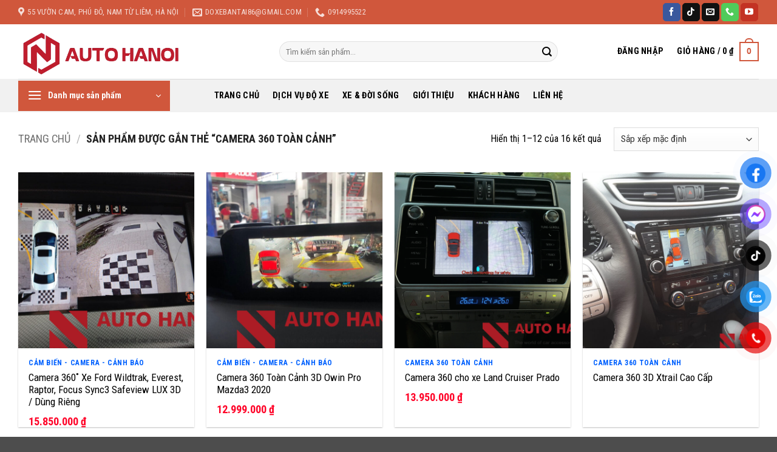

--- FILE ---
content_type: text/html; charset=UTF-8
request_url: https://doxebantai.vn/the-san-pham/camera-360/
body_size: 41457
content:
<!DOCTYPE html>
<html lang="vi" class="loading-site no-js">
<head>
	<meta charset="UTF-8" />
	<link rel="profile" href="http://gmpg.org/xfn/11" />
	<link rel="pingback" href="https://doxebantai.vn/xmlrpc.php" />

	<script>(function(html){html.className = html.className.replace(/\bno-js\b/,'js')})(document.documentElement);</script>
<meta name='robots' content='index, follow, max-image-preview:large, max-snippet:-1, max-video-preview:-1' />
<meta name="viewport" content="width=device-width, initial-scale=1" />
	<!-- This site is optimized with the Yoast SEO plugin v26.7 - https://yoast.com/wordpress/plugins/seo/ -->
	<title>Camera 360 toàn cảnh - Xưởng Độ Xe Bán Tải</title>
	<meta name="description" content="Giúp lái xe an toàn hơn khi đi vào các ngõ hẹp, đường chợ đông hay những cung đường khó nhìn hai bên, khi có camera 360 hỗ trợ lái xe an" />
	<link rel="canonical" href="https://doxebantai.vn/the-san-pham/camera-360/" />
	<link rel="next" href="https://doxebantai.vn/the-san-pham/camera-360/page/2/" />
	<meta property="og:locale" content="vi_VN" />
	<meta property="og:type" content="article" />
	<meta property="og:title" content="Camera 360 toàn cảnh - Xưởng Độ Xe Bán Tải" />
	<meta property="og:description" content="Giúp lái xe an toàn hơn khi đi vào các ngõ hẹp, đường chợ đông hay những cung đường khó nhìn hai bên, khi có camera 360 hỗ trợ lái xe an" />
	<meta property="og:url" content="https://doxebantai.vn/the-san-pham/camera-360/" />
	<meta property="og:site_name" content="Xưởng Độ Xe Bán Tải" />
	<meta property="og:image" content="https://doxebantai.vn/wp-content/uploads/2025/11/Logo-png-1.png?v=1765267160" />
	<meta property="og:image:width" content="1024" />
	<meta property="og:image:height" content="339" />
	<meta property="og:image:type" content="image/png" />
	<meta name="twitter:card" content="summary_large_image" />
	<script type="application/ld+json" class="yoast-schema-graph">{"@context":"https://schema.org","@graph":[{"@type":"CollectionPage","@id":"https://doxebantai.vn/the-san-pham/camera-360/","url":"https://doxebantai.vn/the-san-pham/camera-360/","name":"Camera 360 toàn cảnh - Xưởng Độ Xe Bán Tải","isPartOf":{"@id":"https://doxebantai.vn/#website"},"primaryImageOfPage":{"@id":"https://doxebantai.vn/the-san-pham/camera-360/#primaryimage"},"image":{"@id":"https://doxebantai.vn/the-san-pham/camera-360/#primaryimage"},"thumbnailUrl":"https://doxebantai.vn/wp-content/uploads/2021/11/auto-hanoi-2.jpg?v=1764079160","description":"Giúp lái xe an toàn hơn khi đi vào các ngõ hẹp, đường chợ đông hay những cung đường khó nhìn hai bên, khi có camera 360 hỗ trợ lái xe an","breadcrumb":{"@id":"https://doxebantai.vn/the-san-pham/camera-360/#breadcrumb"},"inLanguage":"vi"},{"@type":"ImageObject","inLanguage":"vi","@id":"https://doxebantai.vn/the-san-pham/camera-360/#primaryimage","url":"https://doxebantai.vn/wp-content/uploads/2021/11/auto-hanoi-2.jpg?v=1764079160","contentUrl":"https://doxebantai.vn/wp-content/uploads/2021/11/auto-hanoi-2.jpg?v=1764079160","width":1280,"height":960},{"@type":"BreadcrumbList","@id":"https://doxebantai.vn/the-san-pham/camera-360/#breadcrumb","itemListElement":[{"@type":"ListItem","position":1,"name":"Home","item":"https://doxebantai.vn/"},{"@type":"ListItem","position":2,"name":"Camera 360 toàn cảnh"}]},{"@type":"WebSite","@id":"https://doxebantai.vn/#website","url":"https://doxebantai.vn/","name":"Xưởng Độ Xe Bán Tải","description":"Auto Hà Nội Thế Giới Đồ Chơi Xe","publisher":{"@id":"https://doxebantai.vn/#organization"},"potentialAction":[{"@type":"SearchAction","target":{"@type":"EntryPoint","urlTemplate":"https://doxebantai.vn/?s={search_term_string}"},"query-input":{"@type":"PropertyValueSpecification","valueRequired":true,"valueName":"search_term_string"}}],"inLanguage":"vi"},{"@type":"Organization","@id":"https://doxebantai.vn/#organization","name":"Xưởng Độ Xe Bán Tải","url":"https://doxebantai.vn/","logo":{"@type":"ImageObject","inLanguage":"vi","@id":"https://doxebantai.vn/#/schema/logo/image/","url":"https://doxebantai.vn/wp-content/uploads/2025/11/Logo-png-1.png","contentUrl":"https://doxebantai.vn/wp-content/uploads/2025/11/Logo-png-1.png","width":1024,"height":339,"caption":"Xưởng Độ Xe Bán Tải"},"image":{"@id":"https://doxebantai.vn/#/schema/logo/image/"},"sameAs":["https://www.facebook.com/Namcanopy/"]}]}</script>
	<!-- / Yoast SEO plugin. -->


<link rel='dns-prefetch' href='//fonts.googleapis.com' />
<link href='https://fonts.gstatic.com' crossorigin rel='preconnect' />
<link rel='prefetch' href='https://doxebantai.vn/wp-content/themes/flatsome/assets/js/flatsome.js?ver=e2eddd6c228105dac048' />
<link rel='prefetch' href='https://doxebantai.vn/wp-content/themes/flatsome/assets/js/chunk.slider.js?ver=3.20.4' />
<link rel='prefetch' href='https://doxebantai.vn/wp-content/themes/flatsome/assets/js/chunk.popups.js?ver=3.20.4' />
<link rel='prefetch' href='https://doxebantai.vn/wp-content/themes/flatsome/assets/js/chunk.tooltips.js?ver=3.20.4' />
<link rel='prefetch' href='https://doxebantai.vn/wp-content/themes/flatsome/assets/js/woocommerce.js?ver=1c9be63d628ff7c3ff4c' />
<link rel="alternate" type="application/rss+xml" title="Dòng thông tin Xưởng Độ Xe Bán Tải &raquo;" href="https://doxebantai.vn/feed/" />
<link rel="alternate" type="application/rss+xml" title="Xưởng Độ Xe Bán Tải &raquo; Dòng bình luận" href="https://doxebantai.vn/comments/feed/" />
<link rel="alternate" type="application/rss+xml" title="Nguồn cấp Xưởng Độ Xe Bán Tải &raquo; Camera 360 toàn cảnh Thẻ" href="https://doxebantai.vn/the-san-pham/camera-360/feed/" />
<style id='wp-img-auto-sizes-contain-inline-css' type='text/css'>
img:is([sizes=auto i],[sizes^="auto," i]){contain-intrinsic-size:3000px 1500px}
/*# sourceURL=wp-img-auto-sizes-contain-inline-css */
</style>

<style id='wp-emoji-styles-inline-css' type='text/css'>

	img.wp-smiley, img.emoji {
		display: inline !important;
		border: none !important;
		box-shadow: none !important;
		height: 1em !important;
		width: 1em !important;
		margin: 0 0.07em !important;
		vertical-align: -0.1em !important;
		background: none !important;
		padding: 0 !important;
	}
/*# sourceURL=wp-emoji-styles-inline-css */
</style>
<style id='wp-block-library-inline-css' type='text/css'>
:root{--wp-block-synced-color:#7a00df;--wp-block-synced-color--rgb:122,0,223;--wp-bound-block-color:var(--wp-block-synced-color);--wp-editor-canvas-background:#ddd;--wp-admin-theme-color:#007cba;--wp-admin-theme-color--rgb:0,124,186;--wp-admin-theme-color-darker-10:#006ba1;--wp-admin-theme-color-darker-10--rgb:0,107,160.5;--wp-admin-theme-color-darker-20:#005a87;--wp-admin-theme-color-darker-20--rgb:0,90,135;--wp-admin-border-width-focus:2px}@media (min-resolution:192dpi){:root{--wp-admin-border-width-focus:1.5px}}.wp-element-button{cursor:pointer}:root .has-very-light-gray-background-color{background-color:#eee}:root .has-very-dark-gray-background-color{background-color:#313131}:root .has-very-light-gray-color{color:#eee}:root .has-very-dark-gray-color{color:#313131}:root .has-vivid-green-cyan-to-vivid-cyan-blue-gradient-background{background:linear-gradient(135deg,#00d084,#0693e3)}:root .has-purple-crush-gradient-background{background:linear-gradient(135deg,#34e2e4,#4721fb 50%,#ab1dfe)}:root .has-hazy-dawn-gradient-background{background:linear-gradient(135deg,#faaca8,#dad0ec)}:root .has-subdued-olive-gradient-background{background:linear-gradient(135deg,#fafae1,#67a671)}:root .has-atomic-cream-gradient-background{background:linear-gradient(135deg,#fdd79a,#004a59)}:root .has-nightshade-gradient-background{background:linear-gradient(135deg,#330968,#31cdcf)}:root .has-midnight-gradient-background{background:linear-gradient(135deg,#020381,#2874fc)}:root{--wp--preset--font-size--normal:16px;--wp--preset--font-size--huge:42px}.has-regular-font-size{font-size:1em}.has-larger-font-size{font-size:2.625em}.has-normal-font-size{font-size:var(--wp--preset--font-size--normal)}.has-huge-font-size{font-size:var(--wp--preset--font-size--huge)}.has-text-align-center{text-align:center}.has-text-align-left{text-align:left}.has-text-align-right{text-align:right}.has-fit-text{white-space:nowrap!important}#end-resizable-editor-section{display:none}.aligncenter{clear:both}.items-justified-left{justify-content:flex-start}.items-justified-center{justify-content:center}.items-justified-right{justify-content:flex-end}.items-justified-space-between{justify-content:space-between}.screen-reader-text{border:0;clip-path:inset(50%);height:1px;margin:-1px;overflow:hidden;padding:0;position:absolute;width:1px;word-wrap:normal!important}.screen-reader-text:focus{background-color:#ddd;clip-path:none;color:#444;display:block;font-size:1em;height:auto;left:5px;line-height:normal;padding:15px 23px 14px;text-decoration:none;top:5px;width:auto;z-index:100000}html :where(.has-border-color){border-style:solid}html :where([style*=border-top-color]){border-top-style:solid}html :where([style*=border-right-color]){border-right-style:solid}html :where([style*=border-bottom-color]){border-bottom-style:solid}html :where([style*=border-left-color]){border-left-style:solid}html :where([style*=border-width]){border-style:solid}html :where([style*=border-top-width]){border-top-style:solid}html :where([style*=border-right-width]){border-right-style:solid}html :where([style*=border-bottom-width]){border-bottom-style:solid}html :where([style*=border-left-width]){border-left-style:solid}html :where(img[class*=wp-image-]){height:auto;max-width:100%}:where(figure){margin:0 0 1em}html :where(.is-position-sticky){--wp-admin--admin-bar--position-offset:var(--wp-admin--admin-bar--height,0px)}@media screen and (max-width:600px){html :where(.is-position-sticky){--wp-admin--admin-bar--position-offset:0px}}

/*# sourceURL=wp-block-library-inline-css */
</style><link rel='stylesheet' id='wc-blocks-style-css' href='https://doxebantai.vn/wp-content/plugins/woocommerce/assets/client/blocks/wc-blocks.css?ver=wc-10.4.3' type='text/css' media='all' />
<style id='global-styles-inline-css' type='text/css'>
:root{--wp--preset--aspect-ratio--square: 1;--wp--preset--aspect-ratio--4-3: 4/3;--wp--preset--aspect-ratio--3-4: 3/4;--wp--preset--aspect-ratio--3-2: 3/2;--wp--preset--aspect-ratio--2-3: 2/3;--wp--preset--aspect-ratio--16-9: 16/9;--wp--preset--aspect-ratio--9-16: 9/16;--wp--preset--color--black: #000000;--wp--preset--color--cyan-bluish-gray: #abb8c3;--wp--preset--color--white: #ffffff;--wp--preset--color--pale-pink: #f78da7;--wp--preset--color--vivid-red: #cf2e2e;--wp--preset--color--luminous-vivid-orange: #ff6900;--wp--preset--color--luminous-vivid-amber: #fcb900;--wp--preset--color--light-green-cyan: #7bdcb5;--wp--preset--color--vivid-green-cyan: #00d084;--wp--preset--color--pale-cyan-blue: #8ed1fc;--wp--preset--color--vivid-cyan-blue: #0693e3;--wp--preset--color--vivid-purple: #9b51e0;--wp--preset--color--primary: #d0573c;--wp--preset--color--secondary: #d0573c;--wp--preset--color--success: #627D47;--wp--preset--color--alert: #b20000;--wp--preset--gradient--vivid-cyan-blue-to-vivid-purple: linear-gradient(135deg,rgb(6,147,227) 0%,rgb(155,81,224) 100%);--wp--preset--gradient--light-green-cyan-to-vivid-green-cyan: linear-gradient(135deg,rgb(122,220,180) 0%,rgb(0,208,130) 100%);--wp--preset--gradient--luminous-vivid-amber-to-luminous-vivid-orange: linear-gradient(135deg,rgb(252,185,0) 0%,rgb(255,105,0) 100%);--wp--preset--gradient--luminous-vivid-orange-to-vivid-red: linear-gradient(135deg,rgb(255,105,0) 0%,rgb(207,46,46) 100%);--wp--preset--gradient--very-light-gray-to-cyan-bluish-gray: linear-gradient(135deg,rgb(238,238,238) 0%,rgb(169,184,195) 100%);--wp--preset--gradient--cool-to-warm-spectrum: linear-gradient(135deg,rgb(74,234,220) 0%,rgb(151,120,209) 20%,rgb(207,42,186) 40%,rgb(238,44,130) 60%,rgb(251,105,98) 80%,rgb(254,248,76) 100%);--wp--preset--gradient--blush-light-purple: linear-gradient(135deg,rgb(255,206,236) 0%,rgb(152,150,240) 100%);--wp--preset--gradient--blush-bordeaux: linear-gradient(135deg,rgb(254,205,165) 0%,rgb(254,45,45) 50%,rgb(107,0,62) 100%);--wp--preset--gradient--luminous-dusk: linear-gradient(135deg,rgb(255,203,112) 0%,rgb(199,81,192) 50%,rgb(65,88,208) 100%);--wp--preset--gradient--pale-ocean: linear-gradient(135deg,rgb(255,245,203) 0%,rgb(182,227,212) 50%,rgb(51,167,181) 100%);--wp--preset--gradient--electric-grass: linear-gradient(135deg,rgb(202,248,128) 0%,rgb(113,206,126) 100%);--wp--preset--gradient--midnight: linear-gradient(135deg,rgb(2,3,129) 0%,rgb(40,116,252) 100%);--wp--preset--font-size--small: 13px;--wp--preset--font-size--medium: 20px;--wp--preset--font-size--large: 36px;--wp--preset--font-size--x-large: 42px;--wp--preset--spacing--20: 0.44rem;--wp--preset--spacing--30: 0.67rem;--wp--preset--spacing--40: 1rem;--wp--preset--spacing--50: 1.5rem;--wp--preset--spacing--60: 2.25rem;--wp--preset--spacing--70: 3.38rem;--wp--preset--spacing--80: 5.06rem;--wp--preset--shadow--natural: 6px 6px 9px rgba(0, 0, 0, 0.2);--wp--preset--shadow--deep: 12px 12px 50px rgba(0, 0, 0, 0.4);--wp--preset--shadow--sharp: 6px 6px 0px rgba(0, 0, 0, 0.2);--wp--preset--shadow--outlined: 6px 6px 0px -3px rgb(255, 255, 255), 6px 6px rgb(0, 0, 0);--wp--preset--shadow--crisp: 6px 6px 0px rgb(0, 0, 0);}:where(body) { margin: 0; }.wp-site-blocks > .alignleft { float: left; margin-right: 2em; }.wp-site-blocks > .alignright { float: right; margin-left: 2em; }.wp-site-blocks > .aligncenter { justify-content: center; margin-left: auto; margin-right: auto; }:where(.is-layout-flex){gap: 0.5em;}:where(.is-layout-grid){gap: 0.5em;}.is-layout-flow > .alignleft{float: left;margin-inline-start: 0;margin-inline-end: 2em;}.is-layout-flow > .alignright{float: right;margin-inline-start: 2em;margin-inline-end: 0;}.is-layout-flow > .aligncenter{margin-left: auto !important;margin-right: auto !important;}.is-layout-constrained > .alignleft{float: left;margin-inline-start: 0;margin-inline-end: 2em;}.is-layout-constrained > .alignright{float: right;margin-inline-start: 2em;margin-inline-end: 0;}.is-layout-constrained > .aligncenter{margin-left: auto !important;margin-right: auto !important;}.is-layout-constrained > :where(:not(.alignleft):not(.alignright):not(.alignfull)){margin-left: auto !important;margin-right: auto !important;}body .is-layout-flex{display: flex;}.is-layout-flex{flex-wrap: wrap;align-items: center;}.is-layout-flex > :is(*, div){margin: 0;}body .is-layout-grid{display: grid;}.is-layout-grid > :is(*, div){margin: 0;}body{padding-top: 0px;padding-right: 0px;padding-bottom: 0px;padding-left: 0px;}a:where(:not(.wp-element-button)){text-decoration: none;}:root :where(.wp-element-button, .wp-block-button__link){background-color: #32373c;border-width: 0;color: #fff;font-family: inherit;font-size: inherit;font-style: inherit;font-weight: inherit;letter-spacing: inherit;line-height: inherit;padding-top: calc(0.667em + 2px);padding-right: calc(1.333em + 2px);padding-bottom: calc(0.667em + 2px);padding-left: calc(1.333em + 2px);text-decoration: none;text-transform: inherit;}.has-black-color{color: var(--wp--preset--color--black) !important;}.has-cyan-bluish-gray-color{color: var(--wp--preset--color--cyan-bluish-gray) !important;}.has-white-color{color: var(--wp--preset--color--white) !important;}.has-pale-pink-color{color: var(--wp--preset--color--pale-pink) !important;}.has-vivid-red-color{color: var(--wp--preset--color--vivid-red) !important;}.has-luminous-vivid-orange-color{color: var(--wp--preset--color--luminous-vivid-orange) !important;}.has-luminous-vivid-amber-color{color: var(--wp--preset--color--luminous-vivid-amber) !important;}.has-light-green-cyan-color{color: var(--wp--preset--color--light-green-cyan) !important;}.has-vivid-green-cyan-color{color: var(--wp--preset--color--vivid-green-cyan) !important;}.has-pale-cyan-blue-color{color: var(--wp--preset--color--pale-cyan-blue) !important;}.has-vivid-cyan-blue-color{color: var(--wp--preset--color--vivid-cyan-blue) !important;}.has-vivid-purple-color{color: var(--wp--preset--color--vivid-purple) !important;}.has-primary-color{color: var(--wp--preset--color--primary) !important;}.has-secondary-color{color: var(--wp--preset--color--secondary) !important;}.has-success-color{color: var(--wp--preset--color--success) !important;}.has-alert-color{color: var(--wp--preset--color--alert) !important;}.has-black-background-color{background-color: var(--wp--preset--color--black) !important;}.has-cyan-bluish-gray-background-color{background-color: var(--wp--preset--color--cyan-bluish-gray) !important;}.has-white-background-color{background-color: var(--wp--preset--color--white) !important;}.has-pale-pink-background-color{background-color: var(--wp--preset--color--pale-pink) !important;}.has-vivid-red-background-color{background-color: var(--wp--preset--color--vivid-red) !important;}.has-luminous-vivid-orange-background-color{background-color: var(--wp--preset--color--luminous-vivid-orange) !important;}.has-luminous-vivid-amber-background-color{background-color: var(--wp--preset--color--luminous-vivid-amber) !important;}.has-light-green-cyan-background-color{background-color: var(--wp--preset--color--light-green-cyan) !important;}.has-vivid-green-cyan-background-color{background-color: var(--wp--preset--color--vivid-green-cyan) !important;}.has-pale-cyan-blue-background-color{background-color: var(--wp--preset--color--pale-cyan-blue) !important;}.has-vivid-cyan-blue-background-color{background-color: var(--wp--preset--color--vivid-cyan-blue) !important;}.has-vivid-purple-background-color{background-color: var(--wp--preset--color--vivid-purple) !important;}.has-primary-background-color{background-color: var(--wp--preset--color--primary) !important;}.has-secondary-background-color{background-color: var(--wp--preset--color--secondary) !important;}.has-success-background-color{background-color: var(--wp--preset--color--success) !important;}.has-alert-background-color{background-color: var(--wp--preset--color--alert) !important;}.has-black-border-color{border-color: var(--wp--preset--color--black) !important;}.has-cyan-bluish-gray-border-color{border-color: var(--wp--preset--color--cyan-bluish-gray) !important;}.has-white-border-color{border-color: var(--wp--preset--color--white) !important;}.has-pale-pink-border-color{border-color: var(--wp--preset--color--pale-pink) !important;}.has-vivid-red-border-color{border-color: var(--wp--preset--color--vivid-red) !important;}.has-luminous-vivid-orange-border-color{border-color: var(--wp--preset--color--luminous-vivid-orange) !important;}.has-luminous-vivid-amber-border-color{border-color: var(--wp--preset--color--luminous-vivid-amber) !important;}.has-light-green-cyan-border-color{border-color: var(--wp--preset--color--light-green-cyan) !important;}.has-vivid-green-cyan-border-color{border-color: var(--wp--preset--color--vivid-green-cyan) !important;}.has-pale-cyan-blue-border-color{border-color: var(--wp--preset--color--pale-cyan-blue) !important;}.has-vivid-cyan-blue-border-color{border-color: var(--wp--preset--color--vivid-cyan-blue) !important;}.has-vivid-purple-border-color{border-color: var(--wp--preset--color--vivid-purple) !important;}.has-primary-border-color{border-color: var(--wp--preset--color--primary) !important;}.has-secondary-border-color{border-color: var(--wp--preset--color--secondary) !important;}.has-success-border-color{border-color: var(--wp--preset--color--success) !important;}.has-alert-border-color{border-color: var(--wp--preset--color--alert) !important;}.has-vivid-cyan-blue-to-vivid-purple-gradient-background{background: var(--wp--preset--gradient--vivid-cyan-blue-to-vivid-purple) !important;}.has-light-green-cyan-to-vivid-green-cyan-gradient-background{background: var(--wp--preset--gradient--light-green-cyan-to-vivid-green-cyan) !important;}.has-luminous-vivid-amber-to-luminous-vivid-orange-gradient-background{background: var(--wp--preset--gradient--luminous-vivid-amber-to-luminous-vivid-orange) !important;}.has-luminous-vivid-orange-to-vivid-red-gradient-background{background: var(--wp--preset--gradient--luminous-vivid-orange-to-vivid-red) !important;}.has-very-light-gray-to-cyan-bluish-gray-gradient-background{background: var(--wp--preset--gradient--very-light-gray-to-cyan-bluish-gray) !important;}.has-cool-to-warm-spectrum-gradient-background{background: var(--wp--preset--gradient--cool-to-warm-spectrum) !important;}.has-blush-light-purple-gradient-background{background: var(--wp--preset--gradient--blush-light-purple) !important;}.has-blush-bordeaux-gradient-background{background: var(--wp--preset--gradient--blush-bordeaux) !important;}.has-luminous-dusk-gradient-background{background: var(--wp--preset--gradient--luminous-dusk) !important;}.has-pale-ocean-gradient-background{background: var(--wp--preset--gradient--pale-ocean) !important;}.has-electric-grass-gradient-background{background: var(--wp--preset--gradient--electric-grass) !important;}.has-midnight-gradient-background{background: var(--wp--preset--gradient--midnight) !important;}.has-small-font-size{font-size: var(--wp--preset--font-size--small) !important;}.has-medium-font-size{font-size: var(--wp--preset--font-size--medium) !important;}.has-large-font-size{font-size: var(--wp--preset--font-size--large) !important;}.has-x-large-font-size{font-size: var(--wp--preset--font-size--x-large) !important;}
/*# sourceURL=global-styles-inline-css */
</style>

<link rel='stylesheet' id='contact-form-7-css' href='https://doxebantai.vn/wp-content/plugins/contact-form-7/includes/css/styles.css?ver=6.1.4' type='text/css' media='all' />
<style id='woocommerce-inline-inline-css' type='text/css'>
.woocommerce form .form-row .required { visibility: visible; }
/*# sourceURL=woocommerce-inline-inline-css */
</style>
<link rel='stylesheet' id='pzf-style-css' href='https://doxebantai.vn/wp-content/plugins/button-contact-vr/legacy/css/style.css?ver=1' type='text/css' media='all' />
<link rel='stylesheet' id='flatsome-main-css' href='https://doxebantai.vn/wp-content/themes/flatsome/assets/css/flatsome.css?ver=3.20.4' type='text/css' media='all' />
<style id='flatsome-main-inline-css' type='text/css'>
@font-face {
				font-family: "fl-icons";
				font-display: block;
				src: url(https://doxebantai.vn/wp-content/themes/flatsome/assets/css/icons/fl-icons.eot?v=3.20.4);
				src:
					url(https://doxebantai.vn/wp-content/themes/flatsome/assets/css/icons/fl-icons.eot#iefix?v=3.20.4) format("embedded-opentype"),
					url(https://doxebantai.vn/wp-content/themes/flatsome/assets/css/icons/fl-icons.woff2?v=3.20.4) format("woff2"),
					url(https://doxebantai.vn/wp-content/themes/flatsome/assets/css/icons/fl-icons.ttf?v=3.20.4) format("truetype"),
					url(https://doxebantai.vn/wp-content/themes/flatsome/assets/css/icons/fl-icons.woff?v=3.20.4) format("woff"),
					url(https://doxebantai.vn/wp-content/themes/flatsome/assets/css/icons/fl-icons.svg?v=3.20.4#fl-icons) format("svg");
			}
/*# sourceURL=flatsome-main-inline-css */
</style>
<link rel='stylesheet' id='flatsome-shop-css' href='https://doxebantai.vn/wp-content/themes/flatsome/assets/css/flatsome-shop.css?ver=3.20.4' type='text/css' media='all' />
<link rel='stylesheet' id='flatsome-style-css' href='https://doxebantai.vn/wp-content/themes/flatsome/style.css?ver=3.20.4' type='text/css' media='all' />
<link rel='stylesheet' id='flatsome-googlefonts-css' href='//fonts.googleapis.com/css?family=Roboto+Condensed%3Aregular%2C700%2Cregular%2C700%2Cregular&#038;display=swap&#038;ver=3.9' type='text/css' media='all' />
<script type="text/javascript" src="https://doxebantai.vn/wp-includes/js/jquery/jquery.min.js?ver=3.7.1" id="jquery-core-js"></script>
<script type="text/javascript" src="https://doxebantai.vn/wp-includes/js/jquery/jquery-migrate.min.js?ver=3.4.1" id="jquery-migrate-js"></script>
<script type="text/javascript" src="https://doxebantai.vn/wp-content/plugins/woocommerce/assets/js/jquery-blockui/jquery.blockUI.min.js?ver=2.7.0-wc.10.4.3" id="wc-jquery-blockui-js" data-wp-strategy="defer"></script>
<script type="text/javascript" id="wc-add-to-cart-js-extra">
/* <![CDATA[ */
var wc_add_to_cart_params = {"ajax_url":"/wp-admin/admin-ajax.php","wc_ajax_url":"/?wc-ajax=%%endpoint%%","i18n_view_cart":"Xem gi\u1ecf h\u00e0ng","cart_url":"https://doxebantai.vn/gio-hang/","is_cart":"","cart_redirect_after_add":"yes"};
//# sourceURL=wc-add-to-cart-js-extra
/* ]]> */
</script>
<script type="text/javascript" src="https://doxebantai.vn/wp-content/plugins/woocommerce/assets/js/frontend/add-to-cart.min.js?ver=10.4.3" id="wc-add-to-cart-js" defer="defer" data-wp-strategy="defer"></script>
<script type="text/javascript" src="https://doxebantai.vn/wp-content/plugins/woocommerce/assets/js/js-cookie/js.cookie.min.js?ver=2.1.4-wc.10.4.3" id="wc-js-cookie-js" data-wp-strategy="defer"></script>
<link rel="https://api.w.org/" href="https://doxebantai.vn/wp-json/" /><link rel="alternate" title="JSON" type="application/json" href="https://doxebantai.vn/wp-json/wp/v2/product_tag/385" /><link rel="EditURI" type="application/rsd+xml" title="RSD" href="https://doxebantai.vn/xmlrpc.php?rsd" />
<meta name="generator" content="WordPress 6.9" />
<meta name="generator" content="WooCommerce 10.4.3" />
	<noscript><style>.woocommerce-product-gallery{ opacity: 1 !important; }</style></noscript>
	<link rel="icon" href="https://doxebantai.vn/wp-content/uploads/2025/11/cropped-logo-32x32.png?v=1765267116" sizes="32x32" />
<link rel="icon" href="https://doxebantai.vn/wp-content/uploads/2025/11/cropped-logo-192x192.png?v=1765267116" sizes="192x192" />
<link rel="apple-touch-icon" href="https://doxebantai.vn/wp-content/uploads/2025/11/cropped-logo-180x180.png?v=1765267116" />
<meta name="msapplication-TileImage" content="https://doxebantai.vn/wp-content/uploads/2025/11/cropped-logo-270x270.png?v=1765267116" />
<style id="custom-css" type="text/css">:root {--primary-color: #d0573c;--fs-color-primary: #d0573c;--fs-color-secondary: #d0573c;--fs-color-success: #627D47;--fs-color-alert: #b20000;--fs-color-base: #000000;--fs-experimental-link-color: #334862;--fs-experimental-link-color-hover: #111;}.tooltipster-base {--tooltip-color: #fff;--tooltip-bg-color: #000;}.off-canvas-right .mfp-content, .off-canvas-left .mfp-content {--drawer-width: 300px;}.off-canvas .mfp-content.off-canvas-cart {--drawer-width: 360px;}.container-width, .full-width .ubermenu-nav, .container, .row{max-width: 1250px}.row.row-collapse{max-width: 1220px}.row.row-small{max-width: 1242.5px}.row.row-large{max-width: 1280px}.header-main{height: 90px}#logo img{max-height: 90px}#logo{width:400px;}.header-bottom{min-height: 55px}.header-top{min-height: 40px}.transparent .header-main{height: 90px}.transparent #logo img{max-height: 90px}.has-transparent + .page-title:first-of-type,.has-transparent + #main > .page-title,.has-transparent + #main > div > .page-title,.has-transparent + #main .page-header-wrapper:first-of-type .page-title{padding-top: 170px;}.header.show-on-scroll,.stuck .header-main{height:70px!important}.stuck #logo img{max-height: 70px!important}.search-form{ width: 83%;}.header-bottom {background-color: #f1f1f1}.header-bottom-nav > li > a{line-height: 16px }@media (max-width: 549px) {.header-main{height: 70px}#logo img{max-height: 70px}}h1,h2,h3,h4,h5,h6,.heading-font{color: #000000;}body{font-size: 100%;}@media screen and (max-width: 549px){body{font-size: 100%;}}body{font-family: "Roboto Condensed", sans-serif;}body {font-weight: 400;font-style: normal;}.nav > li > a {font-family: "Roboto Condensed", sans-serif;}.mobile-sidebar-levels-2 .nav > li > ul > li > a {font-family: "Roboto Condensed", sans-serif;}.nav > li > a,.mobile-sidebar-levels-2 .nav > li > ul > li > a {font-weight: 700;font-style: normal;}h1,h2,h3,h4,h5,h6,.heading-font, .off-canvas-center .nav-sidebar.nav-vertical > li > a{font-family: "Roboto Condensed", sans-serif;}h1,h2,h3,h4,h5,h6,.heading-font,.banner h1,.banner h2 {font-weight: 700;font-style: normal;}.alt-font{font-family: "Roboto Condensed", sans-serif;}.alt-font {font-weight: 400!important;font-style: normal!important;}.header:not(.transparent) .header-nav-main.nav > li > a {color: #000000;}.header:not(.transparent) .header-nav-main.nav > li > a:hover,.header:not(.transparent) .header-nav-main.nav > li.active > a,.header:not(.transparent) .header-nav-main.nav > li.current > a,.header:not(.transparent) .header-nav-main.nav > li > a.active,.header:not(.transparent) .header-nav-main.nav > li > a.current{color: #d0573c;}.header-nav-main.nav-line-bottom > li > a:before,.header-nav-main.nav-line-grow > li > a:before,.header-nav-main.nav-line > li > a:before,.header-nav-main.nav-box > li > a:hover,.header-nav-main.nav-box > li.active > a,.header-nav-main.nav-pills > li > a:hover,.header-nav-main.nav-pills > li.active > a{color:#FFF!important;background-color: #d0573c;}.header:not(.transparent) .header-bottom-nav.nav > li > a{color: #000000;}.header:not(.transparent) .header-bottom-nav.nav > li > a:hover,.header:not(.transparent) .header-bottom-nav.nav > li.active > a,.header:not(.transparent) .header-bottom-nav.nav > li.current > a,.header:not(.transparent) .header-bottom-nav.nav > li > a.active,.header:not(.transparent) .header-bottom-nav.nav > li > a.current{color: #d0573c;}.header-bottom-nav.nav-line-bottom > li > a:before,.header-bottom-nav.nav-line-grow > li > a:before,.header-bottom-nav.nav-line > li > a:before,.header-bottom-nav.nav-box > li > a:hover,.header-bottom-nav.nav-box > li.active > a,.header-bottom-nav.nav-pills > li > a:hover,.header-bottom-nav.nav-pills > li.active > a{color:#FFF!important;background-color: #d0573c;}.has-equal-box-heights .box-image {padding-top: 100%;}@media screen and (min-width: 550px){.products .box-vertical .box-image{min-width: 600px!important;width: 600px!important;}}.header-vertical-menu__opener{color: #ffffff}.nav-vertical-fly-out > li + li {border-top-width: 1px; border-top-style: solid;}.header-vertical-menu__fly-out .nav-vertical-fly-out > li.menu-item > a {color: #000000;}.header-vertical-menu__fly-out .nav-vertical-fly-out > li.menu-item > a:hover,.header-vertical-menu__fly-out .nav-vertical-fly-out > li.menu-item.active > a,.header-vertical-menu__fly-out .nav-vertical-fly-out > li.menu-item.current-dropdown > a {color: #ffffff;}.header-vertical-menu__fly-out .nav-vertical-fly-out > li.menu-item > a:hover,.header-vertical-menu__fly-out .nav-vertical-fly-out > li.menu-item.active > a,.header-vertical-menu__fly-out .nav-vertical-fly-out > li.menu-item.current-dropdown > a {background-color: #d0573c;}.label-new.menu-item > a:after{content:"Mới";}.label-hot.menu-item > a:after{content:"Nổi bật";}.label-sale.menu-item > a:after{content:"Giảm giá";}.label-popular.menu-item > a:after{content:"Phổ biến";}</style>		<style type="text/css" id="wp-custom-css">
			.absolute-footer,
.is-divider {
	display: none;
}
/* ===== CUSTOM TABS FLATSOME – MÀU CHÍNH #d0573c ===== */

/* Container Tabs */
.nav-tabs {
    display: flex;
    justify-content: center; /* căn giữa */
    gap: 12px; /* khoảng cách tab */
    margin-bottom: 20px;
    padding-bottom: 8px;
}

/* Tab li */
.nav-tabs .tab {
    list-style: none;
    margin: 0;
}

.nav-tabs .tab a {
    display: inline-block;
    padding: 10px 20px;
    font-size: 15px;
    font-weight: 600;
    text-transform: uppercase; /* giữ nav-uppercase */
    border-radius: 8px;
    color: #333;
    border: 1px solid #e5e5e5;
    background: #f8f8f8;
    transition: all 0.3s ease;
}

/* Hover */
.nav-tabs .tab a:hover {
    background: #fff;
    color: #d0573c;
    border-color: #d0573c;
    transform: translateY(-2px);
    box-shadow: 0 4px 10px rgba(208,87,60,0.2);
}

/* Active tab */
.nav-tabs .tab.active a,
.nav-tabs .tab a[aria-selected="true"] {
    background: #d0573c;
    color: #fff;
    border-color: #d0573c;
    box-shadow: 0 4px 12px rgba(208,87,60,0.3);
}

/* Nội dung tab */
.tab-content {
    padding: 20px 0;
    animation: fadeInTab 0.3s ease;
}

/* Animation fade-in nội dung tab */
@keyframes fadeInTab {
    from { opacity: 0; transform: translateY(8px); }
    to   { opacity: 1; transform: translateY(0); }
}

.nav-tabs+.tab-panels {
	border: none;
	padding: 0;
}


.product-small .col-inner .product-small .box-text .title-wrapper>.category {
	    font-size: 12px;
    line-height: 20px;
    margin-top: 4px;
    font-weight: bold;
    color: #0061ff;
	opacity: 1!important;
}

.product-small .col-inner .product-small .box-text .title-wrapper>.name a {
    color: #000;
    font-size: 17px;
    line-height: 20px;
    margin-bottom: 8px;
}
.product-small .box-text .price-wrapper .price {
	    display: flex!important;
    justify-content: space-between!important;
	align-items: center!important;
	height: 28px!important;
}
.product-small .box-text .price-wrapper .price ins span {
	font-weight: bold;
    font-size: 18px;
    line-height: 28px;
    color: #ff0428;
}
.product-small .box-text .price-wrapper .price span {
	font-weight: bold;
    font-size: 18px;
    color: #ff0428;
}
.product-small .box-text .price-wrapper .price del span {
	    font-size: 18px;
    line-height: 28px;
}

.product-small .col-inner .product-small .box-text {
	text-align: start;
	height: 130px;
}

.btn-form {
	    background: #003150;
    width: 100%;
    margin: 0;
}


.gia-khuyen-mai span {
	color: red;
  font-size: 28px;
}
.gia-goc span {
	  color: #333;
    font-size: 16px;
}
.giam-phan-tram {
	    border-radius: 4px;
    background: #ed3324;
    color: #fff!important;
    display: inline-flex;
    justify-content: center;
    align-items: center;
    font-size: 14px;
    padding: 3px 8px;
    font-weight: 700;
    margin-left: 10px;
}
.tiet-kiem {
	margin-bottom: 10px;
}
.tiet-kiem span {
	color: red;
}


.mfp-close {
	background: #fff;
}

.form-row-2 {
    display: grid;
    grid-template-columns: 1fr 1fr;
    gap: 20px; 
}









/* Animation keyframes */
@keyframes slideFadeIn {
    0% {
        opacity: 0;
        transform: translateY(-20px);
    }
    100% {
        opacity: 1;
        transform: translateY(0);
    }
}

/* Thông báo My Account với animation */
.myaccount-promo-notice {
    background-color: #fff3cd; 
    border-left: 5px solid #ffcc00; 
    color: #856404; 
    font-weight: 600;
    font-size: 22px;
    padding: 15px 20px;
    margin-bottom: 25px;
    border-radius: 6px;
    box-shadow: 0 2px 6px rgba(0,0,0,0.05);
    line-height: 1.5;

    /* Animation */
    animation: slideFadeIn 0.8s ease-out;
}

/* Text căn giữa trên màn hình nhỏ */
@media (max-width: 768px) {
    .myaccount-promo-notice {
        text-align: center;
    }
}







/* 1. Set max height cho fly-out menu */
.header-vertical-menu__fly-out {
    max-height: 70vh; 
    overflow-y: auto; /* bật scroll nếu menu dài */
    padding-right: 5px; /* tránh chữ bị cắt bởi scroll */
}

/* 2. Tùy chỉnh scroll bar đẹp */
.header-vertical-menu__fly-out::-webkit-scrollbar {
    width: 6px;
}
.header-vertical-menu__fly-out::-webkit-scrollbar-thumb {
    background-color: rgba(0,0,0,0.2);
    border-radius: 3px;
}
.header-vertical-menu__fly-out::-webkit-scrollbar-track {
    background-color: transparent;
}

/* 3. Sticky menu (nếu muốn cố định khi scroll trang) */
.header-vertical-menu {
    position: sticky;
   
}

/* 4. Responsive (desktop) */
@media (max-width: 1200px) {
    .header-vertical-menu__fly-out {
        max-height: 60vh;
    }
}

.ux-menu-link__link {
	color: #fff!important;
}		</style>
		</head>

<body class="archive tax-product_tag term-camera-360 term-385 wp-theme-flatsome theme-flatsome woocommerce woocommerce-page woocommerce-no-js lightbox nav-dropdown-has-arrow nav-dropdown-has-shadow nav-dropdown-has-border mobile-submenu-slide mobile-submenu-slide-levels-2">


<a class="skip-link screen-reader-text" href="#main">Bỏ qua nội dung</a>

<div id="wrapper">

	
	<header id="header" class="header has-sticky sticky-jump">
		<div class="header-wrapper">
			<div id="top-bar" class="header-top hide-for-sticky nav-dark">
    <div class="flex-row container">
      <div class="flex-col hide-for-medium flex-left">
          <ul class="nav nav-left medium-nav-center nav-small  nav-divided">
              <li class="header-contact-wrapper">
		<ul id="header-contact" class="nav medium-nav-center nav-divided nav-uppercase header-contact">
					<li>
			  <a target="_blank" rel="noopener" href="https://maps.google.com/?q=55 Vườn Cam, Phú Đô, Nam Từ Liêm, Hà Nội" title="55 Vườn Cam, Phú Đô, Nam Từ Liêm, Hà Nội" class="tooltip">
			  	 <i class="icon-map-pin-fill" aria-hidden="true" style="font-size:16px;"></i>			     <span>
			     	55 Vườn Cam, Phú Đô, Nam Từ Liêm, Hà Nội			     </span>
			  </a>
			</li>
			
						<li>
			  <a href="mailto:doxebantai86@gmail.com" class="tooltip" title="doxebantai86@gmail.com">
				  <i class="icon-envelop" aria-hidden="true" style="font-size:16px;"></i>			       <span>
			       	doxebantai86@gmail.com			       </span>
			  </a>
			</li>
			
			
						<li>
			  <a href="tel:0914995522" class="tooltip" title="0914995522">
			     <i class="icon-phone" aria-hidden="true" style="font-size:16px;"></i>			      <span>0914995522</span>
			  </a>
			</li>
			
				</ul>
</li>
          </ul>
      </div>

      <div class="flex-col hide-for-medium flex-center">
          <ul class="nav nav-center nav-small  nav-divided">
                        </ul>
      </div>

      <div class="flex-col hide-for-medium flex-right">
         <ul class="nav top-bar-nav nav-right nav-small  nav-divided">
              <li class="html header-social-icons ml-0">
	<div class="social-icons follow-icons" ><a href="https://www.facebook.com/Namcanopy" target="_blank" data-label="Facebook" class="icon primary button round tooltip facebook" title="Theo dõi trên Facebook" aria-label="Theo dõi trên Facebook" rel="noopener nofollow"><i class="icon-facebook" aria-hidden="true"></i></a><a href="https://www.tiktok.com/@doxebantaiautohanoi" target="_blank" data-label="TikTok" class="icon primary button round tooltip tiktok" title="Theo dõi trên TikTok" aria-label="Theo dõi trên TikTok" rel="noopener nofollow"><i class="icon-tiktok" aria-hidden="true"></i></a><a href="mailto:doxebantai86@gmail.com" data-label="E-mail" target="_blank" class="icon primary button round tooltip email" title="Gửi email cho chúng tôi" aria-label="Gửi email cho chúng tôi" rel="nofollow noopener"><i class="icon-envelop" aria-hidden="true"></i></a><a href="tel:0914995522" data-label="Phone" target="_blank" class="icon primary button round tooltip phone" title="Gọi cho chúng tôi" aria-label="Gọi cho chúng tôi" rel="nofollow noopener"><i class="icon-phone" aria-hidden="true"></i></a><a href="https://www.youtube.com/@doxebantai/" data-label="YouTube" target="_blank" class="icon primary button round tooltip youtube" title="Theo dõi trên YouTube" aria-label="Theo dõi trên YouTube" rel="noopener nofollow"><i class="icon-youtube" aria-hidden="true"></i></a></div></li>
          </ul>
      </div>

            <div class="flex-col show-for-medium flex-grow">
          <ul class="nav nav-center nav-small mobile-nav  nav-divided">
              <li class="header-search-form search-form html relative has-icon">
	<div class="header-search-form-wrapper">
		<div class="searchform-wrapper ux-search-box relative form-flat is-normal"><form role="search" method="get" class="searchform" action="https://doxebantai.vn/">
	<div class="flex-row relative">
						<div class="flex-col flex-grow">
			<label class="screen-reader-text" for="woocommerce-product-search-field-0">Tìm kiếm:</label>
			<input type="search" id="woocommerce-product-search-field-0" class="search-field mb-0" placeholder="Tìm kiếm sản phẩm..." value="" name="s" />
			<input type="hidden" name="post_type" value="product" />
					</div>
		<div class="flex-col">
			<button type="submit" value="Tìm kiếm" class="ux-search-submit submit-button secondary button  icon mb-0" aria-label="Gửi">
				<i class="icon-search" aria-hidden="true"></i>			</button>
		</div>
	</div>
	<div class="live-search-results text-left z-top"></div>
</form>
</div>	</div>
</li>
          </ul>
      </div>
      
    </div>
</div>
<div id="masthead" class="header-main ">
      <div class="header-inner flex-row container logo-left medium-logo-center" role="navigation">

          <!-- Logo -->
          <div id="logo" class="flex-col logo">
            
<!-- Header logo -->
<a href="https://doxebantai.vn/" title="Xưởng Độ Xe Bán Tải - Auto Hà Nội Thế Giới Đồ Chơi Xe" rel="home">
		<img width="1020" height="338" src="https://doxebantai.vn/wp-content/uploads/2025/11/logo-main.png?v=1765267121" class="header_logo header-logo" alt="Xưởng Độ Xe Bán Tải"/><img  width="1020" height="338" src="https://doxebantai.vn/wp-content/uploads/2025/11/logo-main.png?v=1765267121" class="header-logo-dark" alt="Xưởng Độ Xe Bán Tải"/></a>
          </div>

          <!-- Mobile Left Elements -->
          <div class="flex-col show-for-medium flex-left">
            <ul class="mobile-nav nav nav-left ">
              <li class="nav-icon has-icon">
			<a href="#" class="is-small" data-open="#main-menu" data-pos="left" data-bg="main-menu-overlay" role="button" aria-label="Menu" aria-controls="main-menu" aria-expanded="false" aria-haspopup="dialog" data-flatsome-role-button>
			<i class="icon-menu" aria-hidden="true"></i>					</a>
	</li>
            </ul>
          </div>

          <!-- Left Elements -->
          <div class="flex-col hide-for-medium flex-left
            flex-grow">
            <ul class="header-nav header-nav-main nav nav-left  nav-size-medium nav-spacing-large nav-uppercase" >
              <li class="header-search-form search-form html relative has-icon">
	<div class="header-search-form-wrapper">
		<div class="searchform-wrapper ux-search-box relative form-flat is-normal"><form role="search" method="get" class="searchform" action="https://doxebantai.vn/">
	<div class="flex-row relative">
						<div class="flex-col flex-grow">
			<label class="screen-reader-text" for="woocommerce-product-search-field-1">Tìm kiếm:</label>
			<input type="search" id="woocommerce-product-search-field-1" class="search-field mb-0" placeholder="Tìm kiếm sản phẩm..." value="" name="s" />
			<input type="hidden" name="post_type" value="product" />
					</div>
		<div class="flex-col">
			<button type="submit" value="Tìm kiếm" class="ux-search-submit submit-button secondary button  icon mb-0" aria-label="Gửi">
				<i class="icon-search" aria-hidden="true"></i>			</button>
		</div>
	</div>
	<div class="live-search-results text-left z-top"></div>
</form>
</div>	</div>
</li>
            </ul>
          </div>

          <!-- Right Elements -->
          <div class="flex-col hide-for-medium flex-right">
            <ul class="header-nav header-nav-main nav nav-right  nav-size-medium nav-spacing-large nav-uppercase">
              
<li class="account-item has-icon">

	<a href="https://doxebantai.vn/my-account/" class="nav-top-link nav-top-not-logged-in is-small" title="Đăng nhập">
					<span>
			Đăng nhập			</span>
				</a>




</li>
<li class="cart-item has-icon has-dropdown">

<a href="https://doxebantai.vn/gio-hang/" class="header-cart-link nav-top-link is-small" title="Giỏ hàng" aria-label="Xem giỏ hàng" aria-expanded="false" aria-haspopup="true" role="button" data-flatsome-role-button>

<span class="header-cart-title">
   Giỏ hàng   /      <span class="cart-price"><span class="woocommerce-Price-amount amount"><bdi>0&nbsp;<span class="woocommerce-Price-currencySymbol">&#8363;</span></bdi></span></span>
  </span>

    <span class="cart-icon image-icon">
    <strong>0</strong>
  </span>
  </a>

 <ul class="nav-dropdown nav-dropdown-default">
    <li class="html widget_shopping_cart">
      <div class="widget_shopping_cart_content">
        

	<div class="ux-mini-cart-empty flex flex-row-col text-center pt pb">
				<div class="ux-mini-cart-empty-icon">
			<svg aria-hidden="true" xmlns="http://www.w3.org/2000/svg" viewBox="0 0 17 19" style="opacity:.1;height:80px;">
				<path d="M8.5 0C6.7 0 5.3 1.2 5.3 2.7v2H2.1c-.3 0-.6.3-.7.7L0 18.2c0 .4.2.8.6.8h15.7c.4 0 .7-.3.7-.7v-.1L15.6 5.4c0-.3-.3-.6-.7-.6h-3.2v-2c0-1.6-1.4-2.8-3.2-2.8zM6.7 2.7c0-.8.8-1.4 1.8-1.4s1.8.6 1.8 1.4v2H6.7v-2zm7.5 3.4 1.3 11.5h-14L2.8 6.1h2.5v1.4c0 .4.3.7.7.7.4 0 .7-.3.7-.7V6.1h3.5v1.4c0 .4.3.7.7.7s.7-.3.7-.7V6.1h2.6z" fill-rule="evenodd" clip-rule="evenodd" fill="currentColor"></path>
			</svg>
		</div>
				<p class="woocommerce-mini-cart__empty-message empty">Chưa có sản phẩm trong giỏ hàng.</p>
					<p class="return-to-shop">
				<a class="button primary wc-backward" href="https://doxebantai.vn">
					Quay trở lại cửa hàng				</a>
			</p>
				</div>


      </div>
    </li>
     </ul>

</li>
            </ul>
          </div>

          <!-- Mobile Right Elements -->
          <div class="flex-col show-for-medium flex-right">
            <ul class="mobile-nav nav nav-right ">
              <li class="cart-item has-icon">


		<a href="https://doxebantai.vn/gio-hang/" class="header-cart-link nav-top-link is-small off-canvas-toggle" title="Giỏ hàng" aria-label="Xem giỏ hàng" aria-expanded="false" aria-haspopup="dialog" role="button" data-open="#cart-popup" data-class="off-canvas-cart" data-pos="right" aria-controls="cart-popup" data-flatsome-role-button>

    <span class="cart-icon image-icon">
    <strong>0</strong>
  </span>
  </a>


  <!-- Cart Sidebar Popup -->
  <div id="cart-popup" class="mfp-hide">
  <div class="cart-popup-inner inner-padding cart-popup-inner--sticky">
      <div class="cart-popup-title text-center">
          <span class="heading-font uppercase">Giỏ hàng</span>
          <div class="is-divider"></div>
      </div>
	  <div class="widget_shopping_cart">
		  <div class="widget_shopping_cart_content">
			  

	<div class="ux-mini-cart-empty flex flex-row-col text-center pt pb">
				<div class="ux-mini-cart-empty-icon">
			<svg aria-hidden="true" xmlns="http://www.w3.org/2000/svg" viewBox="0 0 17 19" style="opacity:.1;height:80px;">
				<path d="M8.5 0C6.7 0 5.3 1.2 5.3 2.7v2H2.1c-.3 0-.6.3-.7.7L0 18.2c0 .4.2.8.6.8h15.7c.4 0 .7-.3.7-.7v-.1L15.6 5.4c0-.3-.3-.6-.7-.6h-3.2v-2c0-1.6-1.4-2.8-3.2-2.8zM6.7 2.7c0-.8.8-1.4 1.8-1.4s1.8.6 1.8 1.4v2H6.7v-2zm7.5 3.4 1.3 11.5h-14L2.8 6.1h2.5v1.4c0 .4.3.7.7.7.4 0 .7-.3.7-.7V6.1h3.5v1.4c0 .4.3.7.7.7s.7-.3.7-.7V6.1h2.6z" fill-rule="evenodd" clip-rule="evenodd" fill="currentColor"></path>
			</svg>
		</div>
				<p class="woocommerce-mini-cart__empty-message empty">Chưa có sản phẩm trong giỏ hàng.</p>
					<p class="return-to-shop">
				<a class="button primary wc-backward" href="https://doxebantai.vn">
					Quay trở lại cửa hàng				</a>
			</p>
				</div>


		  </div>
	  </div>
             <div class="payment-icons inline-block" role="group" aria-label="Payment icons"><div class="payment-icon"><svg aria-hidden="true" version="1.1" xmlns="http://www.w3.org/2000/svg" xmlns:xlink="http://www.w3.org/1999/xlink"  viewBox="0 0 64 32">
<path d="M10.781 7.688c-0.251-1.283-1.219-1.688-2.344-1.688h-8.376l-0.061 0.405c5.749 1.469 10.469 4.595 12.595 10.501l-1.813-9.219zM13.125 19.688l-0.531-2.781c-1.096-2.907-3.752-5.594-6.752-6.813l4.219 15.939h5.469l8.157-20.032h-5.501l-5.062 13.688zM27.72 26.061l3.248-20.061h-5.187l-3.251 20.061h5.189zM41.875 5.656c-5.125 0-8.717 2.72-8.749 6.624-0.032 2.877 2.563 4.469 4.531 5.439 2.032 0.968 2.688 1.624 2.688 2.499 0 1.344-1.624 1.939-3.093 1.939-2.093 0-3.219-0.251-4.875-1.032l-0.688-0.344-0.719 4.499c1.219 0.563 3.437 1.064 5.781 1.064 5.437 0.032 8.97-2.688 9.032-6.843 0-2.282-1.405-4-4.376-5.439-1.811-0.904-2.904-1.563-2.904-2.499 0-0.843 0.936-1.72 2.968-1.72 1.688-0.029 2.936 0.314 3.875 0.752l0.469 0.248 0.717-4.344c-1.032-0.406-2.656-0.844-4.656-0.844zM55.813 6c-1.251 0-2.189 0.376-2.72 1.688l-7.688 18.374h5.437c0.877-2.467 1.096-3 1.096-3 0.592 0 5.875 0 6.624 0 0 0 0.157 0.688 0.624 3h4.813l-4.187-20.061h-4zM53.405 18.938c0 0 0.437-1.157 2.064-5.594-0.032 0.032 0.437-1.157 0.688-1.907l0.374 1.72c0.968 4.781 1.189 5.781 1.189 5.781-0.813 0-3.283 0-4.315 0z"></path>
</svg>
<span class="screen-reader-text">Visa</span></div><div class="payment-icon"><svg aria-hidden="true" version="1.1" xmlns="http://www.w3.org/2000/svg" xmlns:xlink="http://www.w3.org/1999/xlink"  viewBox="0 0 64 32">
<path d="M35.255 12.078h-2.396c-0.229 0-0.444 0.114-0.572 0.303l-3.306 4.868-1.4-4.678c-0.088-0.292-0.358-0.493-0.663-0.493h-2.355c-0.284 0-0.485 0.28-0.393 0.548l2.638 7.745-2.481 3.501c-0.195 0.275 0.002 0.655 0.339 0.655h2.394c0.227 0 0.439-0.111 0.569-0.297l7.968-11.501c0.191-0.275-0.006-0.652-0.341-0.652zM19.237 16.718c-0.23 1.362-1.311 2.276-2.691 2.276-0.691 0-1.245-0.223-1.601-0.644-0.353-0.417-0.485-1.012-0.374-1.674 0.214-1.35 1.313-2.294 2.671-2.294 0.677 0 1.227 0.225 1.589 0.65 0.365 0.428 0.509 1.027 0.404 1.686zM22.559 12.078h-2.384c-0.204 0-0.378 0.148-0.41 0.351l-0.104 0.666-0.166-0.241c-0.517-0.749-1.667-1-2.817-1-2.634 0-4.883 1.996-5.321 4.796-0.228 1.396 0.095 2.731 0.888 3.662 0.727 0.856 1.765 1.212 3.002 1.212 2.123 0 3.3-1.363 3.3-1.363l-0.106 0.662c-0.040 0.252 0.155 0.479 0.41 0.479h2.147c0.341 0 0.63-0.247 0.684-0.584l1.289-8.161c0.040-0.251-0.155-0.479-0.41-0.479zM8.254 12.135c-0.272 1.787-1.636 1.787-2.957 1.787h-0.751l0.527-3.336c0.031-0.202 0.205-0.35 0.41-0.35h0.345c0.899 0 1.747 0 2.185 0.511 0.262 0.307 0.341 0.761 0.242 1.388zM7.68 7.473h-4.979c-0.341 0-0.63 0.248-0.684 0.584l-2.013 12.765c-0.040 0.252 0.155 0.479 0.41 0.479h2.378c0.34 0 0.63-0.248 0.683-0.584l0.543-3.444c0.053-0.337 0.343-0.584 0.683-0.584h1.575c3.279 0 5.172-1.587 5.666-4.732 0.223-1.375 0.009-2.456-0.635-3.212-0.707-0.832-1.962-1.272-3.628-1.272zM60.876 7.823l-2.043 12.998c-0.040 0.252 0.155 0.479 0.41 0.479h2.055c0.34 0 0.63-0.248 0.683-0.584l2.015-12.765c0.040-0.252-0.155-0.479-0.41-0.479h-2.299c-0.205 0.001-0.379 0.148-0.41 0.351zM54.744 16.718c-0.23 1.362-1.311 2.276-2.691 2.276-0.691 0-1.245-0.223-1.601-0.644-0.353-0.417-0.485-1.012-0.374-1.674 0.214-1.35 1.313-2.294 2.671-2.294 0.677 0 1.227 0.225 1.589 0.65 0.365 0.428 0.509 1.027 0.404 1.686zM58.066 12.078h-2.384c-0.204 0-0.378 0.148-0.41 0.351l-0.104 0.666-0.167-0.241c-0.516-0.749-1.667-1-2.816-1-2.634 0-4.883 1.996-5.321 4.796-0.228 1.396 0.095 2.731 0.888 3.662 0.727 0.856 1.765 1.212 3.002 1.212 2.123 0 3.3-1.363 3.3-1.363l-0.106 0.662c-0.040 0.252 0.155 0.479 0.41 0.479h2.147c0.341 0 0.63-0.247 0.684-0.584l1.289-8.161c0.040-0.252-0.156-0.479-0.41-0.479zM43.761 12.135c-0.272 1.787-1.636 1.787-2.957 1.787h-0.751l0.527-3.336c0.031-0.202 0.205-0.35 0.41-0.35h0.345c0.899 0 1.747 0 2.185 0.511 0.261 0.307 0.34 0.761 0.241 1.388zM43.187 7.473h-4.979c-0.341 0-0.63 0.248-0.684 0.584l-2.013 12.765c-0.040 0.252 0.156 0.479 0.41 0.479h2.554c0.238 0 0.441-0.173 0.478-0.408l0.572-3.619c0.053-0.337 0.343-0.584 0.683-0.584h1.575c3.279 0 5.172-1.587 5.666-4.732 0.223-1.375 0.009-2.456-0.635-3.212-0.707-0.832-1.962-1.272-3.627-1.272z"></path>
</svg>
<span class="screen-reader-text">PayPal</span></div><div class="payment-icon"><svg aria-hidden="true" version="1.1" xmlns="http://www.w3.org/2000/svg" xmlns:xlink="http://www.w3.org/1999/xlink"  viewBox="0 0 64 32">
<path d="M7.114 14.656c-1.375-0.5-2.125-0.906-2.125-1.531 0-0.531 0.437-0.812 1.188-0.812 1.437 0 2.875 0.531 3.875 1.031l0.563-3.5c-0.781-0.375-2.406-1-4.656-1-1.594 0-2.906 0.406-3.844 1.188-1 0.812-1.5 2-1.5 3.406 0 2.563 1.563 3.688 4.125 4.594 1.625 0.594 2.188 1 2.188 1.656 0 0.625-0.531 0.969-1.5 0.969-1.188 0-3.156-0.594-4.437-1.343l-0.563 3.531c1.094 0.625 3.125 1.281 5.25 1.281 1.688 0 3.063-0.406 4.031-1.157 1.063-0.843 1.594-2.062 1.594-3.656-0.001-2.625-1.595-3.719-4.188-4.657zM21.114 9.125h-3v-4.219l-4.031 0.656-0.563 3.563-1.437 0.25-0.531 3.219h1.937v6.844c0 1.781 0.469 3 1.375 3.75 0.781 0.625 1.907 0.938 3.469 0.938 1.219 0 1.937-0.219 2.468-0.344v-3.688c-0.282 0.063-0.938 0.22-1.375 0.22-0.906 0-1.313-0.5-1.313-1.563v-6.156h2.406l0.595-3.469zM30.396 9.031c-0.313-0.062-0.594-0.093-0.876-0.093-1.312 0-2.374 0.687-2.781 1.937l-0.313-1.75h-4.093v14.719h4.687v-9.563c0.594-0.719 1.437-0.968 2.563-0.968 0.25 0 0.5 0 0.812 0.062v-4.344zM33.895 2.719c-1.375 0-2.468 1.094-2.468 2.469s1.094 2.5 2.468 2.5 2.469-1.124 2.469-2.5-1.094-2.469-2.469-2.469zM36.239 23.844v-14.719h-4.687v14.719h4.687zM49.583 10.468c-0.843-1.094-2-1.625-3.469-1.625-1.343 0-2.531 0.563-3.656 1.75l-0.25-1.469h-4.125v20.155l4.688-0.781v-4.719c0.719 0.219 1.469 0.344 2.125 0.344 1.157 0 2.876-0.313 4.188-1.75 1.281-1.375 1.907-3.5 1.907-6.313 0-2.499-0.469-4.405-1.407-5.593zM45.677 19.532c-0.375 0.687-0.969 1.094-1.625 1.094-0.468 0-0.906-0.093-1.281-0.281v-7c0.812-0.844 1.531-0.938 1.781-0.938 1.188 0 1.781 1.313 1.781 3.812 0.001 1.437-0.219 2.531-0.656 3.313zM62.927 10.843c-1.032-1.312-2.563-2-4.501-2-4 0-6.468 2.938-6.468 7.688 0 2.625 0.656 4.625 1.968 5.875 1.157 1.157 2.844 1.719 5.032 1.719 2 0 3.844-0.469 5-1.251l-0.501-3.219c-1.157 0.625-2.5 0.969-4 0.969-0.906 0-1.532-0.188-1.969-0.594-0.5-0.406-0.781-1.094-0.875-2.062h7.75c0.031-0.219 0.062-1.281 0.062-1.625 0.001-2.344-0.5-4.188-1.499-5.5zM56.583 15.094c0.125-2.093 0.687-3.062 1.75-3.062s1.625 1 1.687 3.062h-3.437z"></path>
</svg>
<span class="screen-reader-text">Stripe</span></div><div class="payment-icon"><svg aria-hidden="true" viewBox="0 0 64 32" xmlns="http://www.w3.org/2000/svg">
	<path d="M18.4306 31.9299V29.8062C18.4306 28.9938 17.9382 28.4618 17.0929 28.4618C16.6703 28.4618 16.2107 28.6021 15.8948 29.0639C15.6486 28.6763 15.2957 28.4618 14.7663 28.4618C14.4135 28.4618 14.0606 28.5691 13.7816 28.9567V28.532H13.043V31.9299H13.7816V30.0536C13.7816 29.4515 14.0975 29.167 14.5899 29.167C15.0823 29.167 15.3285 29.4845 15.3285 30.0536V31.9299H16.0671V30.0536C16.0671 29.4515 16.42 29.167 16.8754 29.167C17.3678 29.167 17.614 29.4845 17.614 30.0536V31.9299H18.4306ZM29.3863 28.532H28.1882V27.5051H27.4496V28.532H26.7808V29.2041H27.4496V30.7629C27.4496 31.5423 27.7655 32 28.6108 32C28.9268 32 29.2797 31.8928 29.5259 31.7526L29.3125 31.1134C29.0991 31.2536 28.8529 31.2907 28.6765 31.2907C28.3236 31.2907 28.1841 31.0763 28.1841 30.7258V29.2041H29.3822V28.532H29.3863ZM35.6562 28.4577C35.2335 28.4577 34.9504 28.6722 34.774 28.9526V28.5278H34.0354V31.9258H34.774V30.0124C34.774 29.4474 35.0202 29.1258 35.4797 29.1258C35.6192 29.1258 35.7957 29.1629 35.9393 29.1959L36.1527 28.4866C36.0049 28.4577 35.7957 28.4577 35.6562 28.4577ZM26.1817 28.8124C25.8288 28.5649 25.3364 28.4577 24.8071 28.4577C23.9618 28.4577 23.3997 28.8825 23.3997 29.5546C23.3997 30.1196 23.8223 30.4412 24.5609 30.5443L24.9138 30.5814C25.2995 30.6515 25.5128 30.7588 25.5128 30.9361C25.5128 31.1835 25.2297 31.3608 24.7373 31.3608C24.2449 31.3608 23.8551 31.1835 23.6089 31.0062L23.256 31.5711C23.6417 31.8557 24.1711 31.9959 24.7004 31.9959C25.6852 31.9959 26.2514 31.534 26.2514 30.899C26.2514 30.2969 25.7919 29.9794 25.0902 29.8722L24.7373 29.835C24.4214 29.7979 24.1752 29.7278 24.1752 29.5175C24.1752 29.2701 24.4214 29.1299 24.8112 29.1299C25.2338 29.1299 25.6565 29.3072 25.8698 29.4144L26.1817 28.8124ZM45.8323 28.4577C45.4097 28.4577 45.1265 28.6722 44.9501 28.9526V28.5278H44.2115V31.9258H44.9501V30.0124C44.9501 29.4474 45.1963 29.1258 45.6559 29.1258C45.7954 29.1258 45.9718 29.1629 46.1154 29.1959L46.3288 28.4948C46.1852 28.4577 45.9759 28.4577 45.8323 28.4577ZM36.3948 30.2309C36.3948 31.2577 37.1005 32 38.192 32C38.6844 32 39.0373 31.8928 39.3901 31.6124L39.0373 31.0103C38.7541 31.2247 38.4751 31.3278 38.1551 31.3278C37.556 31.3278 37.1333 30.9031 37.1333 30.2309C37.1333 29.5917 37.556 29.167 38.1551 29.134C38.471 29.134 38.7541 29.2412 39.0373 29.4515L39.3901 28.8495C39.0373 28.5649 38.6844 28.4618 38.192 28.4618C37.1005 28.4577 36.3948 29.2041 36.3948 30.2309ZM43.2267 30.2309V28.532H42.4881V28.9567C42.2419 28.6392 41.889 28.4618 41.4295 28.4618C40.4775 28.4618 39.7389 29.2041 39.7389 30.2309C39.7389 31.2577 40.4775 32 41.4295 32C41.9219 32 42.2748 31.8227 42.4881 31.5051V31.9299H43.2267V30.2309ZM40.5144 30.2309C40.5144 29.6289 40.9002 29.134 41.5362 29.134C42.1352 29.134 42.5579 29.5959 42.5579 30.2309C42.5579 30.833 42.1352 31.3278 41.5362 31.3278C40.9043 31.2907 40.5144 30.8289 40.5144 30.2309ZM31.676 28.4577C30.6912 28.4577 29.9854 29.167 29.9854 30.2268C29.9854 31.2907 30.6912 31.9959 31.7129 31.9959C32.2053 31.9959 32.6977 31.8557 33.0875 31.534L32.7346 31.0021C32.4515 31.2165 32.0986 31.3567 31.7498 31.3567C31.2903 31.3567 30.8348 31.1423 30.7281 30.5443H33.227C33.227 30.4371 33.227 30.367 33.227 30.2598C33.2598 29.167 32.6238 28.4577 31.676 28.4577ZM31.676 29.0969C32.1355 29.0969 32.4515 29.3814 32.5213 29.9093H30.7609C30.8307 29.4515 31.1467 29.0969 31.676 29.0969ZM50.0259 30.2309V27.1876H49.2873V28.9567C49.0411 28.6392 48.6882 28.4618 48.2286 28.4618C47.2767 28.4618 46.5381 29.2041 46.5381 30.2309C46.5381 31.2577 47.2767 32 48.2286 32C48.721 32 49.0739 31.8227 49.2873 31.5051V31.9299H50.0259V30.2309ZM47.3136 30.2309C47.3136 29.6289 47.6993 29.134 48.3353 29.134C48.9344 29.134 49.357 29.5959 49.357 30.2309C49.357 30.833 48.9344 31.3278 48.3353 31.3278C47.6993 31.2907 47.3136 30.8289 47.3136 30.2309ZM22.5872 30.2309V28.532H21.8486V28.9567C21.6024 28.6392 21.2495 28.4618 20.79 28.4618C19.838 28.4618 19.0994 29.2041 19.0994 30.2309C19.0994 31.2577 19.838 32 20.79 32C21.2824 32 21.6352 31.8227 21.8486 31.5051V31.9299H22.5872V30.2309ZM19.8421 30.2309C19.8421 29.6289 20.2278 29.134 20.8638 29.134C21.4629 29.134 21.8855 29.5959 21.8855 30.2309C21.8855 30.833 21.4629 31.3278 20.8638 31.3278C20.2278 31.2907 19.8421 30.8289 19.8421 30.2309Z"/>
	<path d="M26.6745 12.7423C26.6745 8.67216 28.5785 5.05979 31.5 2.72577C29.3499 1.0268 26.6376 0 23.6791 0C16.6707 0 11 5.69897 11 12.7423C11 19.7856 16.6707 25.4845 23.6791 25.4845C26.6376 25.4845 29.3499 24.4577 31.5 22.7588C28.5744 20.4577 26.6745 16.8124 26.6745 12.7423Z"/>
	<path d="M31.5 2.72577C34.4215 5.05979 36.3255 8.67216 36.3255 12.7423C36.3255 16.8124 34.4585 20.4206 31.5 22.7588L25.9355 22.7588V2.72577L31.5 2.72577Z" fill-opacity="0.6"/>
	<path d="M52 12.7423C52 19.7856 46.3293 25.4845 39.3209 25.4845C36.3624 25.4845 33.6501 24.4577 31.5 22.7588C34.4585 20.4206 36.3255 16.8124 36.3255 12.7423C36.3255 8.67216 34.4215 5.05979 31.5 2.72577C33.646 1.0268 36.3583 0 39.3168 0C46.3293 0 52 5.73608 52 12.7423Z" fill-opacity="0.4"/>
</svg>
<span class="screen-reader-text">MasterCard</span></div><div class="payment-icon"><svg aria-hidden="true" version="1.1" xmlns="http://www.w3.org/2000/svg" xmlns:xlink="http://www.w3.org/1999/xlink"  viewBox="0 0 64 32">
<path d="M13.043 8.356c-0.46 0-0.873 0.138-1.24 0.413s-0.662 0.681-0.885 1.217c-0.223 0.536-0.334 1.112-0.334 1.727 0 0.568 0.119 0.99 0.358 1.265s0.619 0.413 1.141 0.413c0.508 0 1.096-0.131 1.765-0.393v1.327c-0.693 0.262-1.389 0.393-2.089 0.393-0.884 0-1.572-0.254-2.063-0.763s-0.736-1.229-0.736-2.161c0-0.892 0.181-1.712 0.543-2.462s0.846-1.32 1.452-1.709 1.302-0.584 2.089-0.584c0.435 0 0.822 0.038 1.159 0.115s0.7 0.217 1.086 0.421l-0.616 1.276c-0.369-0.201-0.673-0.333-0.914-0.398s-0.478-0.097-0.715-0.097zM19.524 12.842h-2.47l-0.898 1.776h-1.671l3.999-7.491h1.948l0.767 7.491h-1.551l-0.125-1.776zM19.446 11.515l-0.136-1.786c-0.035-0.445-0.052-0.876-0.052-1.291v-0.184c-0.153 0.408-0.343 0.84-0.569 1.296l-0.982 1.965h1.739zM27.049 12.413c0 0.711-0.257 1.273-0.773 1.686s-1.213 0.62-2.094 0.62c-0.769 0-1.389-0.153-1.859-0.46v-1.398c0.672 0.367 1.295 0.551 1.869 0.551 0.39 0 0.694-0.072 0.914-0.217s0.329-0.343 0.329-0.595c0-0.147-0.024-0.275-0.070-0.385s-0.114-0.214-0.201-0.309c-0.087-0.095-0.303-0.269-0.648-0.52-0.481-0.337-0.818-0.67-1.013-1s-0.293-0.685-0.293-1.066c0-0.439 0.108-0.831 0.324-1.176s0.523-0.614 0.922-0.806 0.857-0.288 1.376-0.288c0.755 0 1.446 0.168 2.073 0.505l-0.569 1.189c-0.543-0.252-1.044-0.378-1.504-0.378-0.289 0-0.525 0.077-0.71 0.23s-0.276 0.355-0.276 0.607c0 0.207 0.058 0.389 0.172 0.543s0.372 0.36 0.773 0.615c0.421 0.272 0.736 0.572 0.945 0.9s0.313 0.712 0.313 1.151zM33.969 14.618h-1.597l0.7-3.22h-2.46l-0.7 3.22h-1.592l1.613-7.46h1.597l-0.632 2.924h2.459l0.632-2.924h1.592l-1.613 7.46zM46.319 9.831c0 0.963-0.172 1.824-0.517 2.585s-0.816 1.334-1.415 1.722c-0.598 0.388-1.288 0.582-2.067 0.582-0.891 0-1.587-0.251-2.086-0.753s-0.749-1.198-0.749-2.090c0-0.902 0.172-1.731 0.517-2.488s0.82-1.338 1.425-1.743c0.605-0.405 1.306-0.607 2.099-0.607 0.888 0 1.575 0.245 2.063 0.735s0.73 1.176 0.73 2.056zM43.395 8.356c-0.421 0-0.808 0.155-1.159 0.467s-0.627 0.739-0.828 1.283-0.3 1.135-0.3 1.771c0 0.5 0.116 0.877 0.348 1.133s0.558 0.383 0.979 0.383 0.805-0.148 1.151-0.444c0.346-0.296 0.617-0.714 0.812-1.255s0.292-1.148 0.292-1.822c0-0.483-0.113-0.856-0.339-1.12-0.227-0.264-0.546-0.396-0.957-0.396zM53.427 14.618h-1.786l-1.859-5.644h-0.031l-0.021 0.163c-0.111 0.735-0.227 1.391-0.344 1.97l-0.757 3.511h-1.436l1.613-7.46h1.864l1.775 5.496h0.021c0.042-0.259 0.109-0.628 0.203-1.107s0.407-1.942 0.94-4.388h1.43l-1.613 7.461zM13.296 20.185c0 0.98-0.177 1.832-0.532 2.556s-0.868 1.274-1.539 1.652c-0.672 0.379-1.464 0.568-2.376 0.568h-2.449l1.678-7.68h2.15c0.977 0 1.733 0.25 2.267 0.751s0.801 1.219 0.801 2.154zM8.925 23.615c0.536 0 1.003-0.133 1.401-0.399s0.71-0.657 0.934-1.174c0.225-0.517 0.337-1.108 0.337-1.773 0-0.54-0.131-0.95-0.394-1.232s-0.64-0.423-1.132-0.423h-0.624l-1.097 5.001h0.575zM18.64 24.96h-4.436l1.678-7.68h4.442l-0.293 1.334h-2.78l-0.364 1.686h2.59l-0.299 1.334h-2.59l-0.435 1.98h2.78l-0.293 1.345zM20.509 24.96l1.678-7.68h1.661l-1.39 6.335h2.78l-0.294 1.345h-4.436zM26.547 24.96l1.694-7.68h1.656l-1.694 7.68h-1.656zM33.021 23.389c0.282-0.774 0.481-1.27 0.597-1.487l2.346-4.623h1.716l-4.061 7.68h-1.814l-0.689-7.68h1.602l0.277 4.623c0.015 0.157 0.022 0.39 0.022 0.699-0.007 0.361-0.018 0.623-0.033 0.788h0.038zM41.678 24.96h-4.437l1.678-7.68h4.442l-0.293 1.334h-2.78l-0.364 1.686h2.59l-0.299 1.334h-2.59l-0.435 1.98h2.78l-0.293 1.345zM45.849 22.013l-0.646 2.947h-1.656l1.678-7.68h1.949c0.858 0 1.502 0.179 1.933 0.536s0.646 0.881 0.646 1.571c0 0.554-0.15 1.029-0.451 1.426s-0.733 0.692-1.298 0.885l1.417 3.263h-1.803l-1.124-2.947h-0.646zM46.137 20.689h0.424c0.474 0 0.843-0.1 1.108-0.3s0.396-0.504 0.396-0.914c0-0.287-0.086-0.502-0.258-0.646s-0.442-0.216-0.812-0.216h-0.402l-0.456 2.076zM53.712 20.39l2.031-3.11h1.857l-3.355 4.744-0.646 2.936h-1.645l0.646-2.936-1.281-4.744h1.694l0.7 3.11z"></path>
</svg>
<span class="screen-reader-text">Cash On Delivery</span></div></div>  </div>
  </div>

</li>
            </ul>
          </div>

      </div>

            <div class="container"><div class="top-divider full-width"></div></div>
      </div>
<div id="wide-nav" class="header-bottom wide-nav flex-has-center hide-for-medium">
    <div class="flex-row container">

                        <div class="flex-col hide-for-medium flex-left">
                <ul class="nav header-nav header-bottom-nav nav-left  nav-size-medium nav-spacing-large nav-uppercase">
                    
<li class="header-vertical-menu">
	<div class="header-vertical-menu__opener dark" tabindex="0" role="button" aria-expanded="false" aria-haspopup="menu" data-flatsome-role-button>
					<span class="header-vertical-menu__icon">
				<i class="icon-menu" aria-hidden="true"></i>			</span>
				<span class="header-vertical-menu__title">
						Danh mục sản phẩm		</span>
		<i class="icon-angle-down" aria-hidden="true"></i>	</div>
	<div class="header-vertical-menu__fly-out has-shadow">
		<div class="menu-danh-muc-san-pham-container"><ul id="menu-danh-muc-san-pham" class="ux-nav-vertical-menu nav-vertical-fly-out"><li id="menu-item-9427" class="menu-item menu-item-type-taxonomy menu-item-object-product_cat menu-item-9427 menu-item-design-default"><a href="https://doxebantai.vn/danh-muc/do-xe-ban-tai-nap-thung-xe-ban-tai-do-xe-ban-tai-thanh-the-thao-xe-ban-tai-san-pham-nap-thung-thanh-the-thao-xe-ban-tai/" class="nav-top-link">Nắp thùng &#8211; Thanh thể thao xe bán tải</a></li>
<li id="menu-item-9549" class="menu-item menu-item-type-taxonomy menu-item-object-product_cat menu-item-9549 menu-item-design-default"><a href="https://doxebantai.vn/danh-muc/do-xe-ban-tai-dep/" class="nav-top-link">Độ xe bán tải đẹp</a></li>
<li id="menu-item-9783" class="menu-item menu-item-type-taxonomy menu-item-object-product_cat menu-item-9783 menu-item-design-default"><a href="https://doxebantai.vn/danh-muc/do-xe-vinfast/" class="nav-top-link">Độ xe vinfast</a></li>
<li id="menu-item-9423" class="menu-item menu-item-type-taxonomy menu-item-object-product_cat menu-item-9423 menu-item-design-default"><a href="https://doxebantai.vn/danh-muc/giam-xoc-nhip-lo-xo/" class="nav-top-link">Giảm xóc &#8211; Nhíp &#8211; Lò Xo</a></li>
<li id="menu-item-9442" class="menu-item menu-item-type-taxonomy menu-item-object-product_cat menu-item-9442 menu-item-design-default"><a href="https://doxebantai.vn/danh-muc/can-bao-ve-xe-ban-tai/" class="nav-top-link">Cản bảo vệ &#8211; Giáp gầm</a></li>
<li id="menu-item-9430" class="menu-item menu-item-type-taxonomy menu-item-object-product_cat menu-item-9430 menu-item-design-default"><a href="https://doxebantai.vn/danh-muc/mam-lop-space-cang-a/" class="nav-top-link">Mâm Lốp &#8211; Space &#8211; Càng A</a></li>
<li id="menu-item-9500" class="menu-item menu-item-type-taxonomy menu-item-object-product_cat menu-item-9500 menu-item-design-default"><a href="https://doxebantai.vn/danh-muc/noi-that-o-to/do-nang-doi-noi-that-o-to/" class="nav-top-link">Độ nâng đời , Bodykits</a></li>
<li id="menu-item-9424" class="menu-item menu-item-type-taxonomy menu-item-object-product_cat menu-item-9424 menu-item-design-default"><a href="https://doxebantai.vn/danh-muc/dich-vu-thao-lap-dang-kiem/" class="nav-top-link">Dịch vụ tháo lắp đăng kiểm xe</a></li>
<li id="menu-item-9435" class="menu-item menu-item-type-taxonomy menu-item-object-product_cat menu-item-9435 menu-item-design-default"><a href="https://doxebantai.vn/danh-muc/phu-kien-camping/" class="nav-top-link">Phụ kiện Camping</a></li>
<li id="menu-item-9441" class="menu-item menu-item-type-taxonomy menu-item-object-product_cat menu-item-9441 menu-item-design-default"><a href="https://doxebantai.vn/danh-muc/cam-bien-camera-canh-bao/" class="nav-top-link">Cảm biến &#8211; Camera &#8211; Cảnh báo</a></li>
<li id="menu-item-9438" class="menu-item menu-item-type-taxonomy menu-item-object-product_cat menu-item-9438 menu-item-design-default"><a href="https://doxebantai.vn/danh-muc/den-chieu-sang-den-do/" class="nav-top-link">Đèn chiếu sáng &#8211; đèn độ</a></li>
<li id="menu-item-9437" class="menu-item menu-item-type-taxonomy menu-item-object-product_cat menu-item-9437 menu-item-design-default"><a href="https://doxebantai.vn/danh-muc/man-hinh-androi-box-androi/" class="nav-top-link">Màn hình Androi &#8211; Box Androi</a></li>
<li id="menu-item-9434" class="menu-item menu-item-type-taxonomy menu-item-object-product_cat menu-item-9434 menu-item-design-default"><a href="https://doxebantai.vn/danh-muc/noi-that-o-to/am-thanh-xe-hoi/" class="nav-top-link">Nâng cấp âm thanh xe hơi các loại</a></li>
<li id="menu-item-9425" class="menu-item menu-item-type-taxonomy menu-item-object-product_cat menu-item-9425 menu-item-design-default"><a href="https://doxebantai.vn/danh-muc/trang-tri-noi-that-o-to/" class="nav-top-link">Trang trí nội thất ô tô</a></li>
<li id="menu-item-9431" class="menu-item menu-item-type-taxonomy menu-item-object-product_cat menu-item-9431 menu-item-design-default"><a href="https://doxebantai.vn/danh-muc/trang-tri-ngoai-that-o-to/" class="nav-top-link">Trang trí ngoại thất ô tô</a></li>
<li id="menu-item-9429" class="menu-item menu-item-type-taxonomy menu-item-object-product_cat menu-item-9429 menu-item-design-default"><a href="https://doxebantai.vn/danh-muc/thay-dau-bao-duong-phu-gia/" class="nav-top-link">Thay dầu- Bảo Dưỡng &#8211; Phụ gia</a></li>
<li id="menu-item-9440" class="menu-item menu-item-type-taxonomy menu-item-object-product_cat menu-item-9440 menu-item-design-default"><a href="https://doxebantai.vn/danh-muc/phim-cach-nhiet-tem-xe-wasp-dan-ppf/" class="nav-top-link">Phim cách nhiệt- Tem xe &#8211; Wasp &#8211; dán PPF</a></li>
</ul></div>	</div>
</li>
                </ul>
            </div>
            
                        <div class="flex-col hide-for-medium flex-center">
                <ul class="nav header-nav header-bottom-nav nav-center  nav-size-medium nav-spacing-large nav-uppercase">
                    <li id="menu-item-2608" class="menu-item menu-item-type-post_type menu-item-object-page menu-item-home menu-item-2608 menu-item-design-default"><a href="https://doxebantai.vn/" class="nav-top-link">Trang Chủ</a></li>
<li id="menu-item-9226" class="menu-item menu-item-type-post_type menu-item-object-page menu-item-9226 menu-item-design-default"><a href="https://doxebantai.vn/dich-vu-do-xe/" class="nav-top-link">Dịch vụ độ xe</a></li>
<li id="menu-item-2593" class="menu-item menu-item-type-post_type menu-item-object-page menu-item-2593 menu-item-design-default"><a href="https://doxebantai.vn/xe-va-doi-song/" class="nav-top-link">Xe &#038; Đời sống</a></li>
<li id="menu-item-9228" class="menu-item menu-item-type-post_type menu-item-object-page menu-item-9228 menu-item-design-default"><a href="https://doxebantai.vn/gioi-thieu-2/" class="nav-top-link">Giới thiệu</a></li>
<li id="menu-item-9229" class="menu-item menu-item-type-post_type menu-item-object-page menu-item-9229 menu-item-design-default"><a href="https://doxebantai.vn/khach-hang/" class="nav-top-link">Khách hàng</a></li>
<li id="menu-item-1835" class="menu-item menu-item-type-post_type menu-item-object-page menu-item-1835 menu-item-design-default"><a href="https://doxebantai.vn/lien-he/" class="nav-top-link">Liên hệ</a></li>
                </ul>
            </div>
            
                        <div class="flex-col hide-for-medium flex-right flex-grow">
              <ul class="nav header-nav header-bottom-nav nav-right  nav-size-medium nav-spacing-large nav-uppercase">
                                 </ul>
            </div>
            
            
    </div>
</div>

<div class="header-bg-container fill"><div class="header-bg-image fill"></div><div class="header-bg-color fill"></div></div>		</div>
	</header>

	<div class="shop-page-title category-page-title page-title ">
	<div class="page-title-inner flex-row  medium-flex-wrap container">
		<div class="flex-col flex-grow medium-text-center">
			<div class="is-large">
	<nav class="woocommerce-breadcrumb breadcrumbs uppercase" aria-label="Breadcrumb"><a href="https://doxebantai.vn">Trang chủ</a> <span class="divider">&#47;</span> Sản phẩm được gắn thẻ &ldquo;Camera 360 toàn cảnh&rdquo;</nav></div>
		</div>
		<div class="flex-col medium-text-center">
				<p class="woocommerce-result-count hide-for-medium" role="alert" aria-relevant="all" >
		Hiển thị 1&ndash;12 của 16 kết quả	</p>
	<form class="woocommerce-ordering" method="get">
		<select
		name="orderby"
		class="orderby"
					aria-label="Đơn hàng của cửa hàng"
			>
					<option value="menu_order"  selected='selected'>Sắp xếp mặc định</option>
					<option value="popularity" >Sắp xếp theo mức độ phổ biến</option>
					<option value="rating" >Sắp xếp theo xếp hạng trung bình</option>
					<option value="date" >Sắp xếp theo mới nhất</option>
					<option value="price" >Sắp xếp theo giá: thấp đến cao</option>
					<option value="price-desc" >Sắp xếp theo giá: cao đến thấp</option>
			</select>
	<input type="hidden" name="paged" value="1" />
	</form>
		</div>
	</div>
</div>

	<main id="main" class="">
<div class="row category-page-row">

		<div class="col large-12">
		<div class="shop-container">
<div class="woocommerce-notices-wrapper"></div><div class="products row row-small large-columns-4 medium-columns-3 small-columns-2 has-shadow row-box-shadow-1 has-equal-box-heights">
<div class="product-small col has-hover product type-product post-3936 status-publish first instock product_cat-cam-bien-camera-canh-bao product_cat-cam-bien-canh-bao-cac-loai product_cat-camera-360-toan-canh-2 product_cat-camera-360-toan-canh product_cat-do-choi-cong-nghe product_cat-do-man-hinh-camera-360-box-androi product_cat-ford-everest product_cat-ford-focus product_cat-hang-xe-ford product_cat-phu-kien-theo-hang-xe product_tag-camera-360 has-post-thumbnail taxable shipping-taxable purchasable product-type-simple">
	<div class="col-inner">
	
<div class="badge-container absolute left top z-1">

</div>
	<div class="product-small box ">
		<div class="box-image">
			<div class="image-fade_in_back">
				<a href="https://doxebantai.vn/san-pham/camera-360%cb%9a-xe-ford-wildtrak-everest-raptor-focus-sync3-safeview-lux-3d-dung-rieng/">
					<img width="600" height="600" src="https://doxebantai.vn/wp-content/uploads/2021/11/auto-hanoi-2-600x600.jpg?v=1764079160" class="attachment-woocommerce_thumbnail size-woocommerce_thumbnail" alt="Camera 360˚ Xe Ford Wildtrak, Everest, Raptor, Focus Sync3 Safeview LUX 3D / Dùng Riêng" decoding="async" fetchpriority="high" srcset="https://doxebantai.vn/wp-content/uploads/2021/11/auto-hanoi-2-600x600.jpg?v=1764079160 600w, https://doxebantai.vn/wp-content/uploads/2021/11/auto-hanoi-2-100x100.jpg?v=1764079160 100w" sizes="(max-width: 600px) 100vw, 600px" /><img width="600" height="600" src="https://doxebantai.vn/wp-content/uploads/2021/11/auto-hanoi-600x600.jpg?v=1764079157" class="show-on-hover absolute fill hide-for-small back-image" alt="Alternative view of Camera 360˚ Xe Ford Wildtrak, Everest, Raptor, Focus Sync3 Safeview LUX 3D / Dùng Riêng" aria-hidden="true" decoding="async" srcset="https://doxebantai.vn/wp-content/uploads/2021/11/auto-hanoi-600x600.jpg?v=1764079157 600w, https://doxebantai.vn/wp-content/uploads/2021/11/auto-hanoi-100x100.jpg?v=1764079157 100w" sizes="(max-width: 600px) 100vw, 600px" />				</a>
			</div>
			<div class="image-tools is-small top right show-on-hover">
							</div>
			<div class="image-tools is-small hide-for-small bottom left show-on-hover">
							</div>
			<div class="image-tools grid-tools text-center hide-for-small bottom hover-slide-in show-on-hover">
				<a href="/the-san-pham/camera-360/?add-to-cart=3936" aria-describedby="woocommerce_loop_add_to_cart_link_describedby_3936" data-quantity="1" class="add-to-cart-grid no-padding is-transparent product_type_simple add_to_cart_button ajax_add_to_cart" data-product_id="3936" data-product_sku="" aria-label="Thêm vào giỏ hàng: &ldquo;Camera 360˚ Xe Ford Wildtrak, Everest, Raptor, Focus Sync3 Safeview LUX 3D / Dùng Riêng&rdquo;" rel="nofollow" data-success_message="&ldquo;Camera 360˚ Xe Ford Wildtrak, Everest, Raptor, Focus Sync3 Safeview LUX 3D / Dùng Riêng&rdquo; đã được thêm vào giỏ hàng của bạn"><div class="cart-icon tooltip is-small" title="Thêm vào giỏ hàng"><strong>+</strong></div></a>	<span id="woocommerce_loop_add_to_cart_link_describedby_3936" class="screen-reader-text">
			</span>
<a href="#quick-view" class="quick-view" role="button" data-prod="3936" aria-haspopup="dialog" aria-expanded="false" data-flatsome-role-button>Xem nhanh</a>			</div>
					</div>

		<div class="box-text box-text-products">
			<div class="title-wrapper">		<p class="category uppercase is-smaller no-text-overflow product-cat op-8">
			Cảm biến - Camera - Cảnh báo		</p>
	<p class="name product-title woocommerce-loop-product__title"><a href="https://doxebantai.vn/san-pham/camera-360%cb%9a-xe-ford-wildtrak-everest-raptor-focus-sync3-safeview-lux-3d-dung-rieng/" class="woocommerce-LoopProduct-link woocommerce-loop-product__link">Camera 360˚ Xe Ford Wildtrak, Everest, Raptor, Focus Sync3 Safeview LUX 3D / Dùng Riêng</a></p></div><div class="price-wrapper">
	<span class="price"><span class="woocommerce-Price-amount amount"><bdi>15.850.000&nbsp;<span class="woocommerce-Price-currencySymbol">&#8363;</span></bdi></span></span>
</div>		</div>
	</div>
		</div>
</div><div class="product-small col has-hover product type-product post-3929 status-publish instock product_cat-cam-bien-camera-canh-bao product_cat-cam-bien-canh-bao-cac-loai product_cat-camera-360-toan-canh-2 product_cat-camera-360-toan-canh product_cat-do-choi-cong-nghe product_cat-hang-xe-mazda product_cat-mazda-3 product_cat-phu-kien-theo-hang-xe product_tag-camera-360 has-post-thumbnail taxable shipping-taxable purchasable product-type-simple">
	<div class="col-inner">
	
<div class="badge-container absolute left top z-1">

</div>
	<div class="product-small box ">
		<div class="box-image">
			<div class="image-fade_in_back">
				<a href="https://doxebantai.vn/san-pham/camera-360-toan-canh-3d-owin-pro-mazda3-2020/">
					<img width="600" height="600" src="https://doxebantai.vn/wp-content/uploads/2021/11/9B532A4E-411A-493E-8DFC-057543DB9AEF-600x600.jpeg?v=1764079167" class="attachment-woocommerce_thumbnail size-woocommerce_thumbnail" alt="Camera 360 Toàn Cảnh 3D Owin Pro Mazda3 2020" decoding="async" srcset="https://doxebantai.vn/wp-content/uploads/2021/11/9B532A4E-411A-493E-8DFC-057543DB9AEF-600x600.jpeg?v=1764079167 600w, https://doxebantai.vn/wp-content/uploads/2021/11/9B532A4E-411A-493E-8DFC-057543DB9AEF-100x100.jpeg?v=1764079167 100w" sizes="(max-width: 600px) 100vw, 600px" /><img width="600" height="600" src="https://doxebantai.vn/wp-content/uploads/2021/11/526ABF1C-0000-44B2-AAC6-A473C9FF35F7-600x600.jpeg?v=1764079166" class="show-on-hover absolute fill hide-for-small back-image" alt="Alternative view of Camera 360 Toàn Cảnh 3D Owin Pro Mazda3 2020" aria-hidden="true" decoding="async" loading="lazy" srcset="https://doxebantai.vn/wp-content/uploads/2021/11/526ABF1C-0000-44B2-AAC6-A473C9FF35F7-600x600.jpeg?v=1764079166 600w, https://doxebantai.vn/wp-content/uploads/2021/11/526ABF1C-0000-44B2-AAC6-A473C9FF35F7-100x100.jpeg?v=1764079166 100w" sizes="auto, (max-width: 600px) 100vw, 600px" />				</a>
			</div>
			<div class="image-tools is-small top right show-on-hover">
							</div>
			<div class="image-tools is-small hide-for-small bottom left show-on-hover">
							</div>
			<div class="image-tools grid-tools text-center hide-for-small bottom hover-slide-in show-on-hover">
				<a href="/the-san-pham/camera-360/?add-to-cart=3929" aria-describedby="woocommerce_loop_add_to_cart_link_describedby_3929" data-quantity="1" class="add-to-cart-grid no-padding is-transparent product_type_simple add_to_cart_button ajax_add_to_cart" data-product_id="3929" data-product_sku="" aria-label="Thêm vào giỏ hàng: &ldquo;Camera 360 Toàn Cảnh 3D Owin Pro Mazda3 2020&rdquo;" rel="nofollow" data-success_message="&ldquo;Camera 360 Toàn Cảnh 3D Owin Pro Mazda3 2020&rdquo; đã được thêm vào giỏ hàng của bạn"><div class="cart-icon tooltip is-small" title="Thêm vào giỏ hàng"><strong>+</strong></div></a>	<span id="woocommerce_loop_add_to_cart_link_describedby_3929" class="screen-reader-text">
			</span>
<a href="#quick-view" class="quick-view" role="button" data-prod="3929" aria-haspopup="dialog" aria-expanded="false" data-flatsome-role-button>Xem nhanh</a>			</div>
					</div>

		<div class="box-text box-text-products">
			<div class="title-wrapper">		<p class="category uppercase is-smaller no-text-overflow product-cat op-8">
			Cảm biến - Camera - Cảnh báo		</p>
	<p class="name product-title woocommerce-loop-product__title"><a href="https://doxebantai.vn/san-pham/camera-360-toan-canh-3d-owin-pro-mazda3-2020/" class="woocommerce-LoopProduct-link woocommerce-loop-product__link">Camera 360 Toàn Cảnh 3D Owin Pro Mazda3 2020</a></p></div><div class="price-wrapper">
	<span class="price"><span class="woocommerce-Price-amount amount"><bdi>12.999.000&nbsp;<span class="woocommerce-Price-currencySymbol">&#8363;</span></bdi></span></span>
</div>		</div>
	</div>
		</div>
</div><div class="product-small col has-hover product type-product post-3974 status-publish instock product_cat-camera-360-toan-canh product_cat-do-choi-cong-nghe product_tag-camera-360 has-post-thumbnail taxable shipping-taxable purchasable product-type-simple">
	<div class="col-inner">
	
<div class="badge-container absolute left top z-1">

</div>
	<div class="product-small box ">
		<div class="box-image">
			<div class="image-fade_in_back">
				<a href="https://doxebantai.vn/san-pham/camera-360-cho-xe-land-cruiser-prado/">
					<img width="600" height="598" src="https://doxebantai.vn/wp-content/uploads/2021/11/Camera-360-do-o-to-cho-xe-Land-Cruiser-Prado-600x598.png?v=1764079116" class="attachment-woocommerce_thumbnail size-woocommerce_thumbnail" alt="Camera 360  cho xe Land Cruiser Prado" decoding="async" loading="lazy" srcset="https://doxebantai.vn/wp-content/uploads/2021/11/Camera-360-do-o-to-cho-xe-Land-Cruiser-Prado-600x598.png?v=1764079116 600w, https://doxebantai.vn/wp-content/uploads/2021/11/Camera-360-do-o-to-cho-xe-Land-Cruiser-Prado-100x100.png?v=1764079116 100w" sizes="auto, (max-width: 600px) 100vw, 600px" /><img width="600" height="598" src="https://doxebantai.vn/wp-content/uploads/2021/11/Camera-360-o-to-cho-xe-Land-Cruiser-Prado-600x598.png?v=1764079114" class="show-on-hover absolute fill hide-for-small back-image" alt="Alternative view of Camera 360  cho xe Land Cruiser Prado" aria-hidden="true" decoding="async" loading="lazy" srcset="https://doxebantai.vn/wp-content/uploads/2021/11/Camera-360-o-to-cho-xe-Land-Cruiser-Prado-600x598.png?v=1764079114 600w, https://doxebantai.vn/wp-content/uploads/2021/11/Camera-360-o-to-cho-xe-Land-Cruiser-Prado-100x100.png?v=1764079114 100w" sizes="auto, (max-width: 600px) 100vw, 600px" />				</a>
			</div>
			<div class="image-tools is-small top right show-on-hover">
							</div>
			<div class="image-tools is-small hide-for-small bottom left show-on-hover">
							</div>
			<div class="image-tools grid-tools text-center hide-for-small bottom hover-slide-in show-on-hover">
				<a href="/the-san-pham/camera-360/?add-to-cart=3974" aria-describedby="woocommerce_loop_add_to_cart_link_describedby_3974" data-quantity="1" class="add-to-cart-grid no-padding is-transparent product_type_simple add_to_cart_button ajax_add_to_cart" data-product_id="3974" data-product_sku="" aria-label="Thêm vào giỏ hàng: &ldquo;Camera 360  cho xe Land Cruiser Prado&rdquo;" rel="nofollow" data-success_message="&ldquo;Camera 360  cho xe Land Cruiser Prado&rdquo; đã được thêm vào giỏ hàng của bạn"><div class="cart-icon tooltip is-small" title="Thêm vào giỏ hàng"><strong>+</strong></div></a>	<span id="woocommerce_loop_add_to_cart_link_describedby_3974" class="screen-reader-text">
			</span>
<a href="#quick-view" class="quick-view" role="button" data-prod="3974" aria-haspopup="dialog" aria-expanded="false" data-flatsome-role-button>Xem nhanh</a>			</div>
					</div>

		<div class="box-text box-text-products">
			<div class="title-wrapper">		<p class="category uppercase is-smaller no-text-overflow product-cat op-8">
			Camera 360 toàn cảnh		</p>
	<p class="name product-title woocommerce-loop-product__title"><a href="https://doxebantai.vn/san-pham/camera-360-cho-xe-land-cruiser-prado/" class="woocommerce-LoopProduct-link woocommerce-loop-product__link">Camera 360  cho xe Land Cruiser Prado</a></p></div><div class="price-wrapper">
	<span class="price"><span class="woocommerce-Price-amount amount"><bdi>13.950.000&nbsp;<span class="woocommerce-Price-currencySymbol">&#8363;</span></bdi></span></span>
</div>		</div>
	</div>
		</div>
</div><div class="product-small col has-hover product type-product post-4652 status-publish last instock product_cat-camera-360-toan-canh product_cat-do-choi-cong-nghe product_cat-hang-xe-nissan product_cat-nissan-xtrail product_cat-phu-kien-theo-hang-xe product_tag-camera-360 has-post-thumbnail taxable shipping-taxable product-type-simple">
	<div class="col-inner">
	
<div class="badge-container absolute left top z-1">

</div>
	<div class="product-small box ">
		<div class="box-image">
			<div class="image-fade_in_back">
				<a href="https://doxebantai.vn/san-pham/camera-360-3d-xtrail-cao-cap/">
					<img width="600" height="600" src="https://doxebantai.vn/wp-content/uploads/2021/11/20190214_160419-scaled-600x600.jpg?v=1764078110" class="attachment-woocommerce_thumbnail size-woocommerce_thumbnail" alt="Camera 360 3D Xtrail Cao Cấp" decoding="async" loading="lazy" srcset="https://doxebantai.vn/wp-content/uploads/2021/11/20190214_160419-scaled-600x600.jpg?v=1764078110 600w, https://doxebantai.vn/wp-content/uploads/2021/11/20190214_160419-scaled-100x100.jpg?v=1764078110 100w, https://doxebantai.vn/wp-content/uploads/2021/11/20190214_160419-150x150.jpg?v=1764078110 150w" sizes="auto, (max-width: 600px) 100vw, 600px" /><img width="600" height="600" src="https://doxebantai.vn/wp-content/uploads/2021/11/20190214_160600-scaled-600x600.jpg?v=1764078093" class="show-on-hover absolute fill hide-for-small back-image" alt="Alternative view of Camera 360 3D Xtrail Cao Cấp" aria-hidden="true" decoding="async" loading="lazy" srcset="https://doxebantai.vn/wp-content/uploads/2021/11/20190214_160600-scaled-600x600.jpg?v=1764078093 600w, https://doxebantai.vn/wp-content/uploads/2021/11/20190214_160600-scaled-100x100.jpg?v=1764078093 100w, https://doxebantai.vn/wp-content/uploads/2021/11/20190214_160600-150x150.jpg?v=1764078093 150w" sizes="auto, (max-width: 600px) 100vw, 600px" />				</a>
			</div>
			<div class="image-tools is-small top right show-on-hover">
							</div>
			<div class="image-tools is-small hide-for-small bottom left show-on-hover">
							</div>
			<div class="image-tools grid-tools text-center hide-for-small bottom hover-slide-in show-on-hover">
				<a href="https://doxebantai.vn/san-pham/camera-360-3d-xtrail-cao-cap/" aria-describedby="woocommerce_loop_add_to_cart_link_describedby_4652" data-quantity="1" class="add-to-cart-grid no-padding is-transparent product_type_simple" data-product_id="4652" data-product_sku="" aria-label="Đọc thêm về &ldquo;Camera 360 3D Xtrail Cao Cấp&rdquo;" rel="nofollow" data-success_message=""><div class="cart-icon tooltip is-small" title="Đọc tiếp"><strong>+</strong></div></a>	<span id="woocommerce_loop_add_to_cart_link_describedby_4652" class="screen-reader-text">
			</span>
<a href="#quick-view" class="quick-view" role="button" data-prod="4652" aria-haspopup="dialog" aria-expanded="false" data-flatsome-role-button>Xem nhanh</a>			</div>
					</div>

		<div class="box-text box-text-products">
			<div class="title-wrapper">		<p class="category uppercase is-smaller no-text-overflow product-cat op-8">
			Camera 360 toàn cảnh		</p>
	<p class="name product-title woocommerce-loop-product__title"><a href="https://doxebantai.vn/san-pham/camera-360-3d-xtrail-cao-cap/" class="woocommerce-LoopProduct-link woocommerce-loop-product__link">Camera 360 3D Xtrail Cao Cấp</a></p></div><div class="price-wrapper">
</div>		</div>
	</div>
		</div>
</div><div class="product-small col has-hover product type-product post-3968 status-publish first instock product_cat-camera-360-toan-canh product_cat-do-choi-cong-nghe product_tag-camera-360 has-post-thumbnail taxable shipping-taxable purchasable product-type-simple">
	<div class="col-inner">
	
<div class="badge-container absolute left top z-1">

</div>
	<div class="product-small box ">
		<div class="box-image">
			<div class="image-fade_in_back">
				<a href="https://doxebantai.vn/san-pham/camera-360-cho-xe-ford-ecosport/">
					<img width="600" height="600" src="https://doxebantai.vn/wp-content/uploads/2021/11/Lap-Camera-360-owin-2d-new-cho-ford-Ecosport-2018-2019-_01-600x600.jpg?v=1764079122" class="attachment-woocommerce_thumbnail size-woocommerce_thumbnail" alt="Camera 360 Cho Xe Ford Ecosport" decoding="async" loading="lazy" srcset="https://doxebantai.vn/wp-content/uploads/2021/11/Lap-Camera-360-owin-2d-new-cho-ford-Ecosport-2018-2019-_01-600x600.jpg?v=1764079122 600w, https://doxebantai.vn/wp-content/uploads/2021/11/Lap-Camera-360-owin-2d-new-cho-ford-Ecosport-2018-2019-_01-100x100.jpg?v=1764079122 100w" sizes="auto, (max-width: 600px) 100vw, 600px" /><img width="600" height="600" src="https://doxebantai.vn/wp-content/uploads/2021/11/Lap-Camera-360-owin-2d-new-cho-ford-Ecosport-2018-2019-_03-600x600.jpg?v=1764079121" class="show-on-hover absolute fill hide-for-small back-image" alt="Alternative view of Camera 360 Cho Xe Ford Ecosport" aria-hidden="true" decoding="async" loading="lazy" srcset="https://doxebantai.vn/wp-content/uploads/2021/11/Lap-Camera-360-owin-2d-new-cho-ford-Ecosport-2018-2019-_03-600x600.jpg?v=1764079121 600w, https://doxebantai.vn/wp-content/uploads/2021/11/Lap-Camera-360-owin-2d-new-cho-ford-Ecosport-2018-2019-_03-100x100.jpg?v=1764079121 100w" sizes="auto, (max-width: 600px) 100vw, 600px" />				</a>
			</div>
			<div class="image-tools is-small top right show-on-hover">
							</div>
			<div class="image-tools is-small hide-for-small bottom left show-on-hover">
							</div>
			<div class="image-tools grid-tools text-center hide-for-small bottom hover-slide-in show-on-hover">
				<a href="/the-san-pham/camera-360/?add-to-cart=3968" aria-describedby="woocommerce_loop_add_to_cart_link_describedby_3968" data-quantity="1" class="add-to-cart-grid no-padding is-transparent product_type_simple add_to_cart_button ajax_add_to_cart" data-product_id="3968" data-product_sku="" aria-label="Thêm vào giỏ hàng: &ldquo;Camera 360 Cho Xe Ford Ecosport&rdquo;" rel="nofollow" data-success_message="&ldquo;Camera 360 Cho Xe Ford Ecosport&rdquo; đã được thêm vào giỏ hàng của bạn"><div class="cart-icon tooltip is-small" title="Thêm vào giỏ hàng"><strong>+</strong></div></a>	<span id="woocommerce_loop_add_to_cart_link_describedby_3968" class="screen-reader-text">
			</span>
<a href="#quick-view" class="quick-view" role="button" data-prod="3968" aria-haspopup="dialog" aria-expanded="false" data-flatsome-role-button>Xem nhanh</a>			</div>
					</div>

		<div class="box-text box-text-products">
			<div class="title-wrapper">		<p class="category uppercase is-smaller no-text-overflow product-cat op-8">
			Camera 360 toàn cảnh		</p>
	<p class="name product-title woocommerce-loop-product__title"><a href="https://doxebantai.vn/san-pham/camera-360-cho-xe-ford-ecosport/" class="woocommerce-LoopProduct-link woocommerce-loop-product__link">Camera 360 Cho Xe Ford Ecosport</a></p></div><div class="price-wrapper">
	<span class="price"><span class="woocommerce-Price-amount amount"><bdi>13.950.000&nbsp;<span class="woocommerce-Price-currencySymbol">&#8363;</span></bdi></span></span>
</div>		</div>
	</div>
		</div>
</div><div class="product-small col has-hover product type-product post-3952 status-publish instock product_cat-camera-360-toan-canh product_cat-do-choi-cong-nghe product_cat-hang-xe-honda product_cat-honda-civic product_cat-phu-kien-theo-hang-xe product_tag-camera-360 has-post-thumbnail taxable shipping-taxable purchasable product-type-simple">
	<div class="col-inner">
	
<div class="badge-container absolute left top z-1">

</div>
	<div class="product-small box ">
		<div class="box-image">
			<div class="image-fade_in_back">
				<a href="https://doxebantai.vn/san-pham/camera-360-cho-xe-honda-civic-2018/">
					<img width="600" height="600" src="https://doxebantai.vn/wp-content/uploads/2021/11/IMG_2130-600x600.jpg?v=1764079138" class="attachment-woocommerce_thumbnail size-woocommerce_thumbnail" alt="Camera 360 Cho Xe Honda Civic 2018" decoding="async" loading="lazy" srcset="https://doxebantai.vn/wp-content/uploads/2021/11/IMG_2130-600x600.jpg?v=1764079138 600w, https://doxebantai.vn/wp-content/uploads/2021/11/IMG_2130-100x100.jpg?v=1764079138 100w, https://doxebantai.vn/wp-content/uploads/2021/11/IMG_2130-150x150.jpg?v=1764079138 150w" sizes="auto, (max-width: 600px) 100vw, 600px" /><img width="600" height="600" src="https://doxebantai.vn/wp-content/uploads/2021/11/IMG_2159-600x600.jpg?v=1764079133" class="show-on-hover absolute fill hide-for-small back-image" alt="Alternative view of Camera 360 Cho Xe Honda Civic 2018" aria-hidden="true" decoding="async" loading="lazy" srcset="https://doxebantai.vn/wp-content/uploads/2021/11/IMG_2159-600x600.jpg?v=1764079133 600w, https://doxebantai.vn/wp-content/uploads/2021/11/IMG_2159-100x100.jpg?v=1764079133 100w, https://doxebantai.vn/wp-content/uploads/2021/11/IMG_2159-150x150.jpg?v=1764079133 150w" sizes="auto, (max-width: 600px) 100vw, 600px" />				</a>
			</div>
			<div class="image-tools is-small top right show-on-hover">
							</div>
			<div class="image-tools is-small hide-for-small bottom left show-on-hover">
							</div>
			<div class="image-tools grid-tools text-center hide-for-small bottom hover-slide-in show-on-hover">
				<a href="/the-san-pham/camera-360/?add-to-cart=3952" aria-describedby="woocommerce_loop_add_to_cart_link_describedby_3952" data-quantity="1" class="add-to-cart-grid no-padding is-transparent product_type_simple add_to_cart_button ajax_add_to_cart" data-product_id="3952" data-product_sku="" aria-label="Thêm vào giỏ hàng: &ldquo;Camera 360 Cho Xe Honda Civic 2018&rdquo;" rel="nofollow" data-success_message="&ldquo;Camera 360 Cho Xe Honda Civic 2018&rdquo; đã được thêm vào giỏ hàng của bạn"><div class="cart-icon tooltip is-small" title="Thêm vào giỏ hàng"><strong>+</strong></div></a>	<span id="woocommerce_loop_add_to_cart_link_describedby_3952" class="screen-reader-text">
			</span>
<a href="#quick-view" class="quick-view" role="button" data-prod="3952" aria-haspopup="dialog" aria-expanded="false" data-flatsome-role-button>Xem nhanh</a>			</div>
					</div>

		<div class="box-text box-text-products">
			<div class="title-wrapper">		<p class="category uppercase is-smaller no-text-overflow product-cat op-8">
			Camera 360 toàn cảnh		</p>
	<p class="name product-title woocommerce-loop-product__title"><a href="https://doxebantai.vn/san-pham/camera-360-cho-xe-honda-civic-2018/" class="woocommerce-LoopProduct-link woocommerce-loop-product__link">Camera 360 Cho Xe Honda Civic 2018</a></p></div><div class="price-wrapper">
	<span class="price"><span class="woocommerce-Price-amount amount"><bdi>13.950.000&nbsp;<span class="woocommerce-Price-currencySymbol">&#8363;</span></bdi></span></span>
</div>		</div>
	</div>
		</div>
</div><div class="product-small col has-hover product type-product post-3995 status-publish instock product_cat-camera-360 product_cat-camera-360-toan-canh product_cat-do-choi-cong-nghe product_cat-hang-xe-nissan product_cat-nissan-navara-hang-xe-nissan product_tag-camera-360 has-post-thumbnail taxable shipping-taxable purchasable product-type-simple">
	<div class="col-inner">
	
<div class="badge-container absolute left top z-1">

</div>
	<div class="product-small box ">
		<div class="box-image">
			<div class="image-fade_in_back">
				<a href="https://doxebantai.vn/san-pham/camera-360-nissan-navara-pro-hang-cogamichi/">
					<img width="600" height="459" src="https://doxebantai.vn/wp-content/uploads/2021/11/camera-360-nissan-navara-pro-hang-cogamichi-4-600x459.jpg?v=1764079090" class="attachment-woocommerce_thumbnail size-woocommerce_thumbnail" alt="Camera 360 Nissan Navara Pro hãng Cogamichi" decoding="async" loading="lazy" /><img width="600" height="600" src="https://doxebantai.vn/wp-content/uploads/2021/11/camera-360-nissan-navara-pro-hang-cogamichi-2-600x600.jpg?v=1764079091" class="show-on-hover absolute fill hide-for-small back-image" alt="Alternative view of Camera 360 Nissan Navara Pro hãng Cogamichi" aria-hidden="true" decoding="async" loading="lazy" srcset="https://doxebantai.vn/wp-content/uploads/2021/11/camera-360-nissan-navara-pro-hang-cogamichi-2-600x600.jpg?v=1764079091 600w, https://doxebantai.vn/wp-content/uploads/2021/11/camera-360-nissan-navara-pro-hang-cogamichi-2-100x100.jpg?v=1764079091 100w, https://doxebantai.vn/wp-content/uploads/2021/11/camera-360-nissan-navara-pro-hang-cogamichi-2-150x150.jpg?v=1764079091 150w" sizes="auto, (max-width: 600px) 100vw, 600px" />				</a>
			</div>
			<div class="image-tools is-small top right show-on-hover">
							</div>
			<div class="image-tools is-small hide-for-small bottom left show-on-hover">
							</div>
			<div class="image-tools grid-tools text-center hide-for-small bottom hover-slide-in show-on-hover">
				<a href="/the-san-pham/camera-360/?add-to-cart=3995" aria-describedby="woocommerce_loop_add_to_cart_link_describedby_3995" data-quantity="1" class="add-to-cart-grid no-padding is-transparent product_type_simple add_to_cart_button ajax_add_to_cart" data-product_id="3995" data-product_sku="" aria-label="Thêm vào giỏ hàng: &ldquo;Camera 360 Nissan Navara Pro hãng Cogamichi&rdquo;" rel="nofollow" data-success_message="&ldquo;Camera 360 Nissan Navara Pro hãng Cogamichi&rdquo; đã được thêm vào giỏ hàng của bạn"><div class="cart-icon tooltip is-small" title="Thêm vào giỏ hàng"><strong>+</strong></div></a>	<span id="woocommerce_loop_add_to_cart_link_describedby_3995" class="screen-reader-text">
			</span>
<a href="#quick-view" class="quick-view" role="button" data-prod="3995" aria-haspopup="dialog" aria-expanded="false" data-flatsome-role-button>Xem nhanh</a>			</div>
					</div>

		<div class="box-text box-text-products">
			<div class="title-wrapper">		<p class="category uppercase is-smaller no-text-overflow product-cat op-8">
			Camera 360		</p>
	<p class="name product-title woocommerce-loop-product__title"><a href="https://doxebantai.vn/san-pham/camera-360-nissan-navara-pro-hang-cogamichi/" class="woocommerce-LoopProduct-link woocommerce-loop-product__link">Camera 360 Nissan Navara Pro hãng Cogamichi</a></p></div><div class="price-wrapper">
	<span class="price"><span class="woocommerce-Price-amount amount"><bdi>12.000.000&nbsp;<span class="woocommerce-Price-currencySymbol">&#8363;</span></bdi></span></span>
</div>		</div>
	</div>
		</div>
</div><div class="product-small col has-hover product type-product post-3985 status-publish last instock product_cat-camera-360-toan-canh product_cat-do-choi-cong-nghe product_tag-camera-360 has-post-thumbnail taxable shipping-taxable purchasable product-type-simple">
	<div class="col-inner">
	
<div class="badge-container absolute left top z-1">

</div>
	<div class="product-small box ">
		<div class="box-image">
			<div class="image-fade_in_back">
				<a href="https://doxebantai.vn/san-pham/camera-360-oris-cho-xe-camry/">
					<img width="600" height="510" src="https://doxebantai.vn/wp-content/uploads/2021/11/camera-360-do-o-to-owin-cho-xe-toyota-camry-6-600x510.jpg?v=1764079097" class="attachment-woocommerce_thumbnail size-woocommerce_thumbnail" alt="Camera 360 Oris cho xe Camry" decoding="async" loading="lazy" /><img width="600" height="492" src="https://doxebantai.vn/wp-content/uploads/2021/11/camera-360-do-o-to-owin-cho-xe-toyota-camry-5-600x492.jpg?v=1764079098" class="show-on-hover absolute fill hide-for-small back-image" alt="Alternative view of Camera 360 Oris cho xe Camry" aria-hidden="true" decoding="async" loading="lazy" />				</a>
			</div>
			<div class="image-tools is-small top right show-on-hover">
							</div>
			<div class="image-tools is-small hide-for-small bottom left show-on-hover">
							</div>
			<div class="image-tools grid-tools text-center hide-for-small bottom hover-slide-in show-on-hover">
				<a href="/the-san-pham/camera-360/?add-to-cart=3985" aria-describedby="woocommerce_loop_add_to_cart_link_describedby_3985" data-quantity="1" class="add-to-cart-grid no-padding is-transparent product_type_simple add_to_cart_button ajax_add_to_cart" data-product_id="3985" data-product_sku="" aria-label="Thêm vào giỏ hàng: &ldquo;Camera 360 Oris cho xe Camry&rdquo;" rel="nofollow" data-success_message="&ldquo;Camera 360 Oris cho xe Camry&rdquo; đã được thêm vào giỏ hàng của bạn"><div class="cart-icon tooltip is-small" title="Thêm vào giỏ hàng"><strong>+</strong></div></a>	<span id="woocommerce_loop_add_to_cart_link_describedby_3985" class="screen-reader-text">
			</span>
<a href="#quick-view" class="quick-view" role="button" data-prod="3985" aria-haspopup="dialog" aria-expanded="false" data-flatsome-role-button>Xem nhanh</a>			</div>
					</div>

		<div class="box-text box-text-products">
			<div class="title-wrapper">		<p class="category uppercase is-smaller no-text-overflow product-cat op-8">
			Camera 360 toàn cảnh		</p>
	<p class="name product-title woocommerce-loop-product__title"><a href="https://doxebantai.vn/san-pham/camera-360-oris-cho-xe-camry/" class="woocommerce-LoopProduct-link woocommerce-loop-product__link">Camera 360 Oris cho xe Camry</a></p></div><div class="price-wrapper">
	<span class="price"><span class="woocommerce-Price-amount amount"><bdi>12.500.000&nbsp;<span class="woocommerce-Price-currencySymbol">&#8363;</span></bdi></span></span>
</div>		</div>
	</div>
		</div>
</div><div class="product-small col has-hover product type-product post-3991 status-publish first instock product_cat-camera-360-toan-canh product_cat-do-choi-cong-nghe product_tag-camera-360 has-post-thumbnail taxable shipping-taxable product-type-simple">
	<div class="col-inner">
	
<div class="badge-container absolute left top z-1">

</div>
	<div class="product-small box ">
		<div class="box-image">
			<div class="image-fade_in_back">
				<a href="https://doxebantai.vn/san-pham/camera-360-oview-cho-xe-altis-2016/">
					<img width="600" height="450" src="https://doxebantai.vn/wp-content/uploads/2021/11/camera-360-do-o-to-oview-cho-xe-toyota-corolla-altis-1.jpg?v=1764079096" class="attachment-woocommerce_thumbnail size-woocommerce_thumbnail" alt="Camera 360 Oview cho xe Altis 2016" decoding="async" loading="lazy" /><img width="600" height="600" src="https://doxebantai.vn/wp-content/uploads/2021/11/camera-360-do-o-to-oview-cho-xe-toyota-corolla-altis-2-1-600x600.jpg?v=1764079095" class="show-on-hover absolute fill hide-for-small back-image" alt="Alternative view of Camera 360 Oview cho xe Altis 2016" aria-hidden="true" decoding="async" loading="lazy" srcset="https://doxebantai.vn/wp-content/uploads/2021/11/camera-360-do-o-to-oview-cho-xe-toyota-corolla-altis-2-1-600x600.jpg?v=1764079095 600w, https://doxebantai.vn/wp-content/uploads/2021/11/camera-360-do-o-to-oview-cho-xe-toyota-corolla-altis-2-1-100x100.jpg?v=1764079095 100w" sizes="auto, (max-width: 600px) 100vw, 600px" />				</a>
			</div>
			<div class="image-tools is-small top right show-on-hover">
							</div>
			<div class="image-tools is-small hide-for-small bottom left show-on-hover">
							</div>
			<div class="image-tools grid-tools text-center hide-for-small bottom hover-slide-in show-on-hover">
				<a href="https://doxebantai.vn/san-pham/camera-360-oview-cho-xe-altis-2016/" aria-describedby="woocommerce_loop_add_to_cart_link_describedby_3991" data-quantity="1" class="add-to-cart-grid no-padding is-transparent product_type_simple" data-product_id="3991" data-product_sku="" aria-label="Đọc thêm về &ldquo;Camera 360 Oview cho xe Altis 2016&rdquo;" rel="nofollow" data-success_message=""><div class="cart-icon tooltip is-small" title="Đọc tiếp"><strong>+</strong></div></a>	<span id="woocommerce_loop_add_to_cart_link_describedby_3991" class="screen-reader-text">
			</span>
<a href="#quick-view" class="quick-view" role="button" data-prod="3991" aria-haspopup="dialog" aria-expanded="false" data-flatsome-role-button>Xem nhanh</a>			</div>
					</div>

		<div class="box-text box-text-products">
			<div class="title-wrapper">		<p class="category uppercase is-smaller no-text-overflow product-cat op-8">
			Camera 360 toàn cảnh		</p>
	<p class="name product-title woocommerce-loop-product__title"><a href="https://doxebantai.vn/san-pham/camera-360-oview-cho-xe-altis-2016/" class="woocommerce-LoopProduct-link woocommerce-loop-product__link">Camera 360 Oview cho xe Altis 2016</a></p></div><div class="price-wrapper">
</div>		</div>
	</div>
		</div>
</div><div class="product-small col has-hover product type-product post-3964 status-publish instock product_cat-camera-360-toan-canh product_cat-do-choi-cong-nghe product_tag-camera-360 has-post-thumbnail taxable shipping-taxable purchasable product-type-simple">
	<div class="col-inner">
	
<div class="badge-container absolute left top z-1">

</div>
	<div class="product-small box ">
		<div class="box-image">
			<div class="image-fade_in_back">
				<a href="https://doxebantai.vn/san-pham/camera-360-cho-xe-ford-everest-2018/">
					<img width="600" height="600" src="https://doxebantai.vn/wp-content/uploads/2021/11/camera-360-oris-lap-cho-xe-ford-everest-2-600x600.jpg?v=1764079126" class="attachment-woocommerce_thumbnail size-woocommerce_thumbnail" alt="Camera 360 Owin Cho Xe Ford Everest 2018" decoding="async" loading="lazy" srcset="https://doxebantai.vn/wp-content/uploads/2021/11/camera-360-oris-lap-cho-xe-ford-everest-2-600x600.jpg?v=1764079126 600w, https://doxebantai.vn/wp-content/uploads/2021/11/camera-360-oris-lap-cho-xe-ford-everest-2-100x100.jpg?v=1764079126 100w, https://doxebantai.vn/wp-content/uploads/2021/11/camera-360-oris-lap-cho-xe-ford-everest-2-150x150.jpg?v=1764079126 150w" sizes="auto, (max-width: 600px) 100vw, 600px" /><img width="600" height="600" src="https://doxebantai.vn/wp-content/uploads/2021/11/camera-360-oris-lap-cho-xe-ford-ranger-2016-sync-4-600x600.jpg?v=1764079125" class="show-on-hover absolute fill hide-for-small back-image" alt="Alternative view of Camera 360 Owin Cho Xe Ford Everest 2018" aria-hidden="true" decoding="async" loading="lazy" srcset="https://doxebantai.vn/wp-content/uploads/2021/11/camera-360-oris-lap-cho-xe-ford-ranger-2016-sync-4-600x600.jpg?v=1764079125 600w, https://doxebantai.vn/wp-content/uploads/2021/11/camera-360-oris-lap-cho-xe-ford-ranger-2016-sync-4-100x100.jpg?v=1764079125 100w, https://doxebantai.vn/wp-content/uploads/2021/11/camera-360-oris-lap-cho-xe-ford-ranger-2016-sync-4-150x150.jpg?v=1764079125 150w" sizes="auto, (max-width: 600px) 100vw, 600px" />				</a>
			</div>
			<div class="image-tools is-small top right show-on-hover">
							</div>
			<div class="image-tools is-small hide-for-small bottom left show-on-hover">
							</div>
			<div class="image-tools grid-tools text-center hide-for-small bottom hover-slide-in show-on-hover">
				<a href="/the-san-pham/camera-360/?add-to-cart=3964" aria-describedby="woocommerce_loop_add_to_cart_link_describedby_3964" data-quantity="1" class="add-to-cart-grid no-padding is-transparent product_type_simple add_to_cart_button ajax_add_to_cart" data-product_id="3964" data-product_sku="" aria-label="Thêm vào giỏ hàng: &ldquo;Camera 360 Owin Cho Xe Ford Everest 2018&rdquo;" rel="nofollow" data-success_message="&ldquo;Camera 360 Owin Cho Xe Ford Everest 2018&rdquo; đã được thêm vào giỏ hàng của bạn"><div class="cart-icon tooltip is-small" title="Thêm vào giỏ hàng"><strong>+</strong></div></a>	<span id="woocommerce_loop_add_to_cart_link_describedby_3964" class="screen-reader-text">
			</span>
<a href="#quick-view" class="quick-view" role="button" data-prod="3964" aria-haspopup="dialog" aria-expanded="false" data-flatsome-role-button>Xem nhanh</a>			</div>
					</div>

		<div class="box-text box-text-products">
			<div class="title-wrapper">		<p class="category uppercase is-smaller no-text-overflow product-cat op-8">
			Camera 360 toàn cảnh		</p>
	<p class="name product-title woocommerce-loop-product__title"><a href="https://doxebantai.vn/san-pham/camera-360-cho-xe-ford-everest-2018/" class="woocommerce-LoopProduct-link woocommerce-loop-product__link">Camera 360 Owin Cho Xe Ford Everest 2018</a></p></div><div class="price-wrapper">
	<span class="price"><span class="woocommerce-Price-amount amount"><bdi>12.500.000&nbsp;<span class="woocommerce-Price-currencySymbol">&#8363;</span></bdi></span></span>
</div>		</div>
	</div>
		</div>
</div><div class="product-small col has-hover product type-product post-3980 status-publish instock product_cat-camera-360-toan-canh product_cat-do-choi-cong-nghe product_tag-camera-360 has-post-thumbnail taxable shipping-taxable purchasable product-type-simple">
	<div class="col-inner">
	
<div class="badge-container absolute left top z-1">

</div>
	<div class="product-small box ">
		<div class="box-image">
			<div class="image-fade_in_back">
				<a href="https://doxebantai.vn/san-pham/camera-360-owin-cho-xe-fortuner/">
					<img width="600" height="468" src="https://doxebantai.vn/wp-content/uploads/2021/11/camera-360-do-owin-cho-xe-toyota-fortuner-1-Copy-600x468.jpg?v=1764079106" class="attachment-woocommerce_thumbnail size-woocommerce_thumbnail" alt="Camera 360 Owin cho xe Fortuner" decoding="async" loading="lazy" /><img width="600" height="468" src="https://doxebantai.vn/wp-content/uploads/2021/11/camera-360-do-owin-cho-xe-toyota-fortuner-1-Copy-600x468.jpg?v=1764079106" class="show-on-hover absolute fill hide-for-small back-image" alt="Alternative view of Camera 360 Owin cho xe Fortuner" aria-hidden="true" decoding="async" loading="lazy" />				</a>
			</div>
			<div class="image-tools is-small top right show-on-hover">
							</div>
			<div class="image-tools is-small hide-for-small bottom left show-on-hover">
							</div>
			<div class="image-tools grid-tools text-center hide-for-small bottom hover-slide-in show-on-hover">
				<a href="/the-san-pham/camera-360/?add-to-cart=3980" aria-describedby="woocommerce_loop_add_to_cart_link_describedby_3980" data-quantity="1" class="add-to-cart-grid no-padding is-transparent product_type_simple add_to_cart_button ajax_add_to_cart" data-product_id="3980" data-product_sku="" aria-label="Thêm vào giỏ hàng: &ldquo;Camera 360 Owin cho xe Fortuner&rdquo;" rel="nofollow" data-success_message="&ldquo;Camera 360 Owin cho xe Fortuner&rdquo; đã được thêm vào giỏ hàng của bạn"><div class="cart-icon tooltip is-small" title="Thêm vào giỏ hàng"><strong>+</strong></div></a>	<span id="woocommerce_loop_add_to_cart_link_describedby_3980" class="screen-reader-text">
			</span>
<a href="#quick-view" class="quick-view" role="button" data-prod="3980" aria-haspopup="dialog" aria-expanded="false" data-flatsome-role-button>Xem nhanh</a>			</div>
					</div>

		<div class="box-text box-text-products">
			<div class="title-wrapper">		<p class="category uppercase is-smaller no-text-overflow product-cat op-8">
			Camera 360 toàn cảnh		</p>
	<p class="name product-title woocommerce-loop-product__title"><a href="https://doxebantai.vn/san-pham/camera-360-owin-cho-xe-fortuner/" class="woocommerce-LoopProduct-link woocommerce-loop-product__link">Camera 360 Owin cho xe Fortuner</a></p></div><div class="price-wrapper">
	<span class="price"><span class="woocommerce-Price-amount amount"><bdi>12.500.000&nbsp;<span class="woocommerce-Price-currencySymbol">&#8363;</span></bdi></span></span>
</div>		</div>
	</div>
		</div>
</div><div class="product-small col has-hover product type-product post-3945 status-publish last instock product_cat-camera-360-toan-canh product_cat-do-choi-cong-nghe product_cat-hang-xe-honda product_cat-honda-city product_cat-phu-kien-theo-hang-xe product_tag-camera-360 has-post-thumbnail taxable shipping-taxable purchasable product-type-simple">
	<div class="col-inner">
	
<div class="badge-container absolute left top z-1">

</div>
	<div class="product-small box ">
		<div class="box-image">
			<div class="image-fade_in_back">
				<a href="https://doxebantai.vn/san-pham/camera-360-cho-xe-honda-city-2018/">
					<img width="600" height="449" src="https://doxebantai.vn/wp-content/uploads/2021/11/unnamed-file.png?v=1764079149" class="attachment-woocommerce_thumbnail size-woocommerce_thumbnail" alt="Camera 360 Owin Cho Xe Honda City 2018" decoding="async" loading="lazy" srcset="https://doxebantai.vn/wp-content/uploads/2021/11/unnamed-file.png?v=1764079149 800w, https://doxebantai.vn/wp-content/uploads/2021/11/unnamed-file-300x225.png?v=1764079149 300w, https://doxebantai.vn/wp-content/uploads/2021/11/unnamed-file-768x575.png?v=1764079149 768w, https://doxebantai.vn/wp-content/uploads/2021/11/unnamed-file-600x449.png?v=1764079149 600w" sizes="auto, (max-width: 600px) 100vw, 600px" /><img width="600" height="449" src="https://doxebantai.vn/wp-content/uploads/2021/11/Camera-360-o-to-Oview-cho-xe-Honda-City-can-chinh-bang-phan-mem.png?v=1764079148" class="show-on-hover absolute fill hide-for-small back-image" alt="Alternative view of Camera 360 Owin Cho Xe Honda City 2018" aria-hidden="true" decoding="async" loading="lazy" srcset="https://doxebantai.vn/wp-content/uploads/2021/11/Camera-360-o-to-Oview-cho-xe-Honda-City-can-chinh-bang-phan-mem.png?v=1764079148 800w, https://doxebantai.vn/wp-content/uploads/2021/11/Camera-360-o-to-Oview-cho-xe-Honda-City-can-chinh-bang-phan-mem-300x225.png?v=1764079148 300w, https://doxebantai.vn/wp-content/uploads/2021/11/Camera-360-o-to-Oview-cho-xe-Honda-City-can-chinh-bang-phan-mem-768x575.png?v=1764079148 768w, https://doxebantai.vn/wp-content/uploads/2021/11/Camera-360-o-to-Oview-cho-xe-Honda-City-can-chinh-bang-phan-mem-600x449.png?v=1764079148 600w" sizes="auto, (max-width: 600px) 100vw, 600px" />				</a>
			</div>
			<div class="image-tools is-small top right show-on-hover">
							</div>
			<div class="image-tools is-small hide-for-small bottom left show-on-hover">
							</div>
			<div class="image-tools grid-tools text-center hide-for-small bottom hover-slide-in show-on-hover">
				<a href="/the-san-pham/camera-360/?add-to-cart=3945" aria-describedby="woocommerce_loop_add_to_cart_link_describedby_3945" data-quantity="1" class="add-to-cart-grid no-padding is-transparent product_type_simple add_to_cart_button ajax_add_to_cart" data-product_id="3945" data-product_sku="" aria-label="Thêm vào giỏ hàng: &ldquo;Camera 360 Owin Cho Xe Honda City 2018&rdquo;" rel="nofollow" data-success_message="&ldquo;Camera 360 Owin Cho Xe Honda City 2018&rdquo; đã được thêm vào giỏ hàng của bạn"><div class="cart-icon tooltip is-small" title="Thêm vào giỏ hàng"><strong>+</strong></div></a>	<span id="woocommerce_loop_add_to_cart_link_describedby_3945" class="screen-reader-text">
			</span>
<a href="#quick-view" class="quick-view" role="button" data-prod="3945" aria-haspopup="dialog" aria-expanded="false" data-flatsome-role-button>Xem nhanh</a>			</div>
					</div>

		<div class="box-text box-text-products">
			<div class="title-wrapper">		<p class="category uppercase is-smaller no-text-overflow product-cat op-8">
			Camera 360 toàn cảnh		</p>
	<p class="name product-title woocommerce-loop-product__title"><a href="https://doxebantai.vn/san-pham/camera-360-cho-xe-honda-city-2018/" class="woocommerce-LoopProduct-link woocommerce-loop-product__link">Camera 360 Owin Cho Xe Honda City 2018</a></p></div><div class="price-wrapper">
	<span class="price"><span class="woocommerce-Price-amount amount"><bdi>12.500.000&nbsp;<span class="woocommerce-Price-currencySymbol">&#8363;</span></bdi></span></span>
</div>		</div>
	</div>
		</div>
</div></div><!-- row -->
<div class="container">
	<nav class="woocommerce-pagination" aria-label="Phân trang sản phẩm">
		<ul class="page-numbers nav-pagination links text-center"><li><span aria-current="page" class="page-number current">1</span></li><li><a class="page-number" href="https://doxebantai.vn/the-san-pham/camera-360/page/2/">2</a></li><li><a aria-label="Tiếp theo" class="next page-number" href="https://doxebantai.vn/the-san-pham/camera-360/page/2/"><i class="icon-angle-right" aria-hidden="true"></i></a></li></ul>	</nav>
</div>

		</div><!-- shop container -->

		</div>
</div>

</main>

<footer id="footer" class="footer-wrapper">

	
	<section class="section" id="section_634986621">
		<div class="section-bg fill" >
									
			

		</div>

		

		<div class="section-content relative">
			

<div class="row"  id="row-1637573860">


	<div id="col-1835840417" class="col pb-0 medium-4 small-12 large-4"  >
				<div class="col-inner"  >
			
			

<div class="container section-title-container" ><h2 class="section-title section-title-normal"><b aria-hidden="true"></b><span class="section-title-main" style="color:rgb(255, 255, 255);">Độ xe bán tải</span><b aria-hidden="true"></b></h2></div>

	<div id="text-1098041623" class="text">
		

<h3><strong class="uppercase">Xưởng độ xe AUTO Hanoi</strong></h3>
		
<style>
#text-1098041623 {
  font-size: 1.2rem;
  text-align: left;
  color: rgb(255,255,255);
}
#text-1098041623 > * {
  color: rgb(255,255,255);
}
@media (min-width:550px) {
  #text-1098041623 {
    font-size: 1rem;
  }
}
</style>
	</div>
	
	<div id="text-1014744874" class="text">
		

<p class="mb-0 text-color-blue text-center" style="text-align: left;"><strong>Địa chỉ</strong>: <span style="color: #ffffff;"><a style="color: #ffffff;" href="https://share.google/QR6rntGpdiudXxGR7">55 Vườn Cam, Mễ Trì, Nam Từ Liêm, Hà Nội</a></span></p>
<p class="mb-0 text-color-blue text-center" style="text-align: left;"><strong>Điện thoại</strong>:<span style="color: #ffffff;"> <a style="color: #ffffff;" href="tel:0914995522">0914.9955.22</a></span></p>
<p class="mb-0 text-color-blue text-center" style="text-align: left;">CÔNG TY TNHH KINH DOANH DỊCH VỤ THƯƠNG MẠI NAM ANH</p>
<p class=" text-color-blue text-center" style="text-align: left;"><strong>Mã số thuế</strong>: <span style="color: #ffffff;"><a style="color: #ffffff;" href="https://masothue.com/0108152625-cong-ty-tnhh-kinh-doanh-dich-vu-thuong-mai-nam-anh">0108152625</a></span></p>
		
<style>
#text-1014744874 {
  font-size: 1rem;
  text-align: left;
  color: rgb(255,255,255);
}
#text-1014744874 > * {
  color: rgb(255,255,255);
}
</style>
	</div>
	
	<div id="text-420600266" class="text">
		

<h3><span style="color: #fff;">Nhận tư vấn trực tiếp</span></h3>
		
<style>
#text-420600266 {
  color: rgb(255,255,255);
}
#text-420600266 > * {
  color: rgb(255,255,255);
}
</style>
	</div>
	

<div class="wpcf7 no-js" id="wpcf7-f9303-o1" lang="vi" dir="ltr" data-wpcf7-id="9303">
<div class="screen-reader-response"><p role="status" aria-live="polite" aria-atomic="true"></p> <ul></ul></div>
<form action="/the-san-pham/camera-360/#wpcf7-f9303-o1" method="post" class="wpcf7-form init" aria-label="Form liên hệ" novalidate="novalidate" data-status="init">
<fieldset class="hidden-fields-container"><input type="hidden" name="_wpcf7" value="9303" /><input type="hidden" name="_wpcf7_version" value="6.1.4" /><input type="hidden" name="_wpcf7_locale" value="vi" /><input type="hidden" name="_wpcf7_unit_tag" value="wpcf7-f9303-o1" /><input type="hidden" name="_wpcf7_container_post" value="0" /><input type="hidden" name="_wpcf7_posted_data_hash" value="" />
</fieldset>
<p><span class="wpcf7-form-control-wrap" data-name="text-513"><input size="40" maxlength="400" class="wpcf7-form-control wpcf7-text input-form" aria-invalid="false" placeholder="Họ và tên *" value="" type="text" name="text-513" /></span>
</p>
<p><span class="wpcf7-form-control-wrap" data-name="text-196"><input size="40" maxlength="400" class="wpcf7-form-control wpcf7-text input-form" aria-invalid="false" placeholder="Số điện thoại *" value="" type="text" name="text-196" /></span>
</p>
<p><input class="wpcf7-form-control wpcf7-submit has-spinner btn-form" type="submit" value="Đăng ký ngay" />
</p><div class="wpcf7-response-output" aria-hidden="true"></div>
</form>
</div>



		</div>
					</div>

	

	<div id="col-840087378" class="col pb-0 medium-4 small-12 large-4"  >
				<div class="col-inner"  >
			
			

<div class="container section-title-container" ><h2 class="section-title section-title-normal"><b aria-hidden="true"></b><span class="section-title-main" style="color:rgb(255, 255, 255);">dịch vụ</span><b aria-hidden="true"></b></h2></div>

	<div class="ux-menu stack stack-col justify-start ux-menu--divider-solid">
		

	<div class="ux-menu-link flex menu-item">
		<a class="ux-menu-link__link flex" href="https://doxebantai.vn/danh-muc/do-xe-ban-tai-nap-thung-xe-ban-tai-do-xe-ban-tai-thanh-the-thao-xe-ban-tai-san-pham-nap-thung-thanh-the-thao-xe-ban-tai/" >
						<span class="ux-menu-link__text">
				Nắp thùng - Thanh thể thao xa bán tải			</span>
		</a>
	</div>
	

	<div class="ux-menu-link flex menu-item">
		<a class="ux-menu-link__link flex" href="https://doxebantai.vn" >
						<span class="ux-menu-link__text">
				Độ xe bán tải đẹp			</span>
		</a>
	</div>
	

	<div class="ux-menu-link flex menu-item">
		<a class="ux-menu-link__link flex" href="https://doxebantai.vn/danh-muc/giam-xoc-nhip-lo-xo/" >
						<span class="ux-menu-link__text">
				Giảm xóc - nhíp - lò xo			</span>
		</a>
	</div>
	

	<div class="ux-menu-link flex menu-item">
		<a class="ux-menu-link__link flex" href="https://doxebantai.vn/danh-muc/can-bao-ve-xe-ban-tai/" >
						<span class="ux-menu-link__text">
				Cản bảo vệ - giáp gầm			</span>
		</a>
	</div>
	

	<div class="ux-menu-link flex menu-item">
		<a class="ux-menu-link__link flex" href="https://doxebantai.vn/danh-muc/mam-lop-space-cang-a/" >
						<span class="ux-menu-link__text">
				Mâp lốp - Space - Càng A			</span>
		</a>
	</div>
	

	<div class="ux-menu-link flex menu-item">
		<a class="ux-menu-link__link flex" href="https://doxebantai.vn/danh-muc/noi-that-o-to/do-nang-doi-noi-that-o-to/" >
						<span class="ux-menu-link__text">
				Độ nâng đời - body kit			</span>
		</a>
	</div>
	

	<div class="ux-menu-link flex menu-item">
		<a class="ux-menu-link__link flex" href="https://doxebantai.vn/danh-muc/dich-vu-thao-lap-dang-kiem/" >
						<span class="ux-menu-link__text">
				Dịch vụ tháo nắp đăng kiểm xe			</span>
		</a>
	</div>
	

	<div class="ux-menu-link flex menu-item">
		<a class="ux-menu-link__link flex" href="https://doxebantai.vn/danh-muc/phu-kien-camping/" >
						<span class="ux-menu-link__text">
				Phụ kiện camping			</span>
		</a>
	</div>
	


	</div>
	

		</div>
					</div>

	

	<div id="col-2044693422" class="col pb-0 medium-4 small-12 large-4"  >
				<div class="col-inner"  >
			
			

<div class="container section-title-container" ><h2 class="section-title section-title-normal"><b aria-hidden="true"></b><span class="section-title-main" style="color:rgb(255, 255, 255);">Google map</span><b aria-hidden="true"></b></h2></div>

<p><iframe src="https://www.google.com/maps/embed?pb=!1m18!1m12!1m3!1d3724.46478613322!2d105.77118019999999!3d21.0140809!2m3!1f0!2f0!3f0!3m2!1i1024!2i768!4f13.1!3m3!1m2!1s0x3135ab54091a6471%3A0x178d2bc6147cdad4!2zWMaw4bufbmcgxJDhu5kgWGUgQsOhbiBU4bqjaSBBdXRvIEhhbm9p!5e0!3m2!1svi!2s!4v1764073062092!5m2!1svi!2s" width="100%" height="350" style="border:0;" allowfullscreen="" loading="lazy" referrerpolicy="no-referrer-when-downgrade"></iframe></p>

		</div>
					</div>

	

</div>

		</div>

		
<style>
#section_634986621 {
  padding-top: 10px;
  padding-bottom: 10px;
  background-color: rgb(208, 87, 60);
}
@media (min-width:550px) {
  #section_634986621 {
    padding-top: 30px;
    padding-bottom: 30px;
  }
}
</style>
	</section>
	

	<section class="section" id="section_1150757768">
		<div class="section-bg fill" >
									
			

		</div>

		

		<div class="section-content relative">
			

	<div id="text-2262124734" class="text">
		

<p class="mb-0">Copyright 2025 © doxebantai.vn | Thiết kế và duy trì bởi Độ Xe Bán Tải</p>
		
<style>
#text-2262124734 {
  text-align: center;
  color: rgb(255,255,255);
}
#text-2262124734 > * {
  color: rgb(255,255,255);
}
</style>
	</div>
	

		</div>

		
<style>
#section_1150757768 {
  padding-top: 10px;
  padding-bottom: 10px;
  background-color: #013150;
}
</style>
	</section>
	
<div class="absolute-footer dark medium-text-center small-text-center">
  <div class="container clearfix">

    
    <div class="footer-primary pull-left">
            <div class="copyright-footer">
        Copyright 2026 &copy; <strong>Flatsome Theme</strong>      </div>
          </div>
  </div>
</div>
<button type="button" id="top-link" class="back-to-top button icon invert plain fixed bottom z-1 is-outline circle hide-for-medium" aria-label="Lên đầu trang"><i class="icon-angle-up" aria-hidden="true"></i></button>
</footer>

</div>

<div id="main-menu" class="mobile-sidebar no-scrollbar mfp-hide mobile-sidebar-slide mobile-sidebar-levels-1 mobile-sidebar-levels-2" data-levels="2">

	
	<div class="sidebar-menu no-scrollbar ">

		
					<ul class="nav nav-sidebar nav-vertical nav-uppercase nav-slide" data-tab="1">
				<li class="header-search-form search-form html relative has-icon">
	<div class="header-search-form-wrapper">
		<div class="searchform-wrapper ux-search-box relative form-flat is-normal"><form role="search" method="get" class="searchform" action="https://doxebantai.vn/">
	<div class="flex-row relative">
						<div class="flex-col flex-grow">
			<label class="screen-reader-text" for="woocommerce-product-search-field-2">Tìm kiếm:</label>
			<input type="search" id="woocommerce-product-search-field-2" class="search-field mb-0" placeholder="Tìm kiếm sản phẩm..." value="" name="s" />
			<input type="hidden" name="post_type" value="product" />
					</div>
		<div class="flex-col">
			<button type="submit" value="Tìm kiếm" class="ux-search-submit submit-button secondary button  icon mb-0" aria-label="Gửi">
				<i class="icon-search" aria-hidden="true"></i>			</button>
		</div>
	</div>
	<div class="live-search-results text-left z-top"></div>
</form>
</div>	</div>
</li>
<li id="menu-item-9742" class="menu-item menu-item-type-post_type menu-item-object-page menu-item-home menu-item-9742"><a href="https://doxebantai.vn/">Trang Chủ</a></li>
<li id="menu-item-9750" class="menu-item menu-item-type-custom menu-item-object-custom menu-item-has-children menu-item-9750"><a href="#">Danh mục sản phẩm</a>
<ul class="sub-menu nav-sidebar-ul children">
	<li id="menu-item-9751" class="menu-item menu-item-type-taxonomy menu-item-object-product_cat menu-item-9751"><a href="https://doxebantai.vn/danh-muc/do-xe-ban-tai-nap-thung-xe-ban-tai-do-xe-ban-tai-thanh-the-thao-xe-ban-tai-san-pham-nap-thung-thanh-the-thao-xe-ban-tai/">Nắp thùng &#8211; Thanh thể thao xe bán tải</a></li>
	<li id="menu-item-9752" class="menu-item menu-item-type-taxonomy menu-item-object-product_cat menu-item-9752"><a href="https://doxebantai.vn/danh-muc/do-xe-ban-tai-dep/">Độ xe bán tải đẹp</a></li>
	<li id="menu-item-9785" class="menu-item menu-item-type-taxonomy menu-item-object-product_cat menu-item-9785"><a href="https://doxebantai.vn/danh-muc/do-xe-vinfast/">Độ xe vinfast</a></li>
	<li id="menu-item-9753" class="menu-item menu-item-type-taxonomy menu-item-object-product_cat menu-item-9753"><a href="https://doxebantai.vn/danh-muc/giam-xoc-nhip-lo-xo/">Giảm xóc &#8211; Nhíp &#8211; Lò Xo</a></li>
	<li id="menu-item-9755" class="menu-item menu-item-type-taxonomy menu-item-object-product_cat menu-item-9755"><a href="https://doxebantai.vn/danh-muc/can-bao-ve-xe-ban-tai/">Cản bảo vệ &#8211; Giáp gầm</a></li>
	<li id="menu-item-9756" class="menu-item menu-item-type-taxonomy menu-item-object-product_cat menu-item-9756"><a href="https://doxebantai.vn/danh-muc/mam-lop-space-cang-a/">Mâm Lốp &#8211; Space &#8211; Càng A</a></li>
	<li id="menu-item-9757" class="menu-item menu-item-type-taxonomy menu-item-object-product_cat menu-item-9757"><a href="https://doxebantai.vn/danh-muc/noi-that-o-to/do-nang-doi-noi-that-o-to/">Độ nâng đời , Bodykits</a></li>
	<li id="menu-item-9758" class="menu-item menu-item-type-taxonomy menu-item-object-product_cat menu-item-9758"><a href="https://doxebantai.vn/danh-muc/dich-vu-thao-lap-dang-kiem/">Dịch vụ tháo lắp đăng kiểm xe</a></li>
	<li id="menu-item-9759" class="menu-item menu-item-type-taxonomy menu-item-object-product_cat menu-item-9759"><a href="https://doxebantai.vn/danh-muc/phu-kien-camping/">Phụ kiện Camping</a></li>
	<li id="menu-item-9760" class="menu-item menu-item-type-taxonomy menu-item-object-product_cat menu-item-9760"><a href="https://doxebantai.vn/danh-muc/cam-bien-camera-canh-bao/">Cảm biến &#8211; Camera &#8211; Cảnh báo</a></li>
	<li id="menu-item-9761" class="menu-item menu-item-type-taxonomy menu-item-object-product_cat menu-item-9761"><a href="https://doxebantai.vn/danh-muc/den-chieu-sang-den-do/">Đèn chiếu sáng &#8211; đèn độ</a></li>
	<li id="menu-item-9762" class="menu-item menu-item-type-taxonomy menu-item-object-product_cat menu-item-9762"><a href="https://doxebantai.vn/danh-muc/man-hinh-androi-box-androi/">Màn hình Androi &#8211; Box Androi</a></li>
	<li id="menu-item-9763" class="menu-item menu-item-type-taxonomy menu-item-object-product_cat menu-item-9763"><a href="https://doxebantai.vn/danh-muc/noi-that-o-to/am-thanh-xe-hoi/">Nâng cấp âm thanh xe hơi các loại</a></li>
	<li id="menu-item-9764" class="menu-item menu-item-type-taxonomy menu-item-object-product_cat menu-item-9764"><a href="https://doxebantai.vn/danh-muc/trang-tri-noi-that-o-to/">Trang trí nội thất ô tô</a></li>
	<li id="menu-item-9765" class="menu-item menu-item-type-taxonomy menu-item-object-product_cat menu-item-9765"><a href="https://doxebantai.vn/danh-muc/trang-tri-ngoai-that-o-to-2/">Trang trí ngoại thất ô tô</a></li>
	<li id="menu-item-9767" class="menu-item menu-item-type-taxonomy menu-item-object-product_cat menu-item-9767"><a href="https://doxebantai.vn/danh-muc/thay-dau-bao-duong-phu-gia/">Thay dầu- Bảo Dưỡng &#8211; Phụ gia</a></li>
	<li id="menu-item-9766" class="menu-item menu-item-type-taxonomy menu-item-object-product_cat menu-item-9766"><a href="https://doxebantai.vn/danh-muc/phim-cach-nhiet-tem-xe-wasp-dan-ppf/">Phim cách nhiệt- Tem xe &#8211; Wasp &#8211; dán PPF</a></li>
</ul>
</li>
<li id="menu-item-9778" class="menu-item menu-item-type-post_type menu-item-object-page menu-item-9778"><a href="https://doxebantai.vn/xe-va-doi-song/">Xe &#038; Đời sống</a></li>
<li id="menu-item-9768" class="menu-item menu-item-type-post_type menu-item-object-page menu-item-9768"><a href="https://doxebantai.vn/dich-vu-do-xe/">Dịch vụ độ xe</a></li>
<li id="menu-item-9770" class="menu-item menu-item-type-post_type menu-item-object-page menu-item-9770"><a href="https://doxebantai.vn/gioi-thieu-2/">Giới thiệu</a></li>
<li id="menu-item-9771" class="menu-item menu-item-type-post_type menu-item-object-page menu-item-9771"><a href="https://doxebantai.vn/khach-hang/">Khách hàng</a></li>
<li id="menu-item-9772" class="menu-item menu-item-type-post_type menu-item-object-page menu-item-9772"><a href="https://doxebantai.vn/lien-he-2/">Liên hệ</a></li>

<li class="account-item has-icon menu-item">
			<a href="https://doxebantai.vn/my-account/" class="nav-top-link nav-top-not-logged-in" title="Đăng nhập">
			<span class="header-account-title">
				Đăng nhập			</span>
		</a>
	
	</li>
			</ul>
		
		
	</div>

	
</div>
<script type="speculationrules">
{"prefetch":[{"source":"document","where":{"and":[{"href_matches":"/*"},{"not":{"href_matches":["/wp-*.php","/wp-admin/*","/wp-content/uploads/*","/wp-content/*","/wp-content/plugins/*","/wp-content/themes/flatsome/*","/*\\?(.+)"]}},{"not":{"selector_matches":"a[rel~=\"nofollow\"]"}},{"not":{"selector_matches":".no-prefetch, .no-prefetch a"}}]},"eagerness":"conservative"}]}
</script>
        <!-- if gom all in one show -->
                <div id="button-contact-vr" class="">
            <div id="gom-all-in-one"><!-- v3 -->
                
                
                
                                    <!-- fanpage -->
                    <div id="fanpage-vr" class="button-contact">
                        <div class="phone-vr">
                            <div class="phone-vr-circle-fill"></div>
                            <div class="phone-vr-img-circle">
                                <a target="_blank" href="https://www.facebook.com/Namcanopy">
                                    <img alt="Fanpage" src="https://doxebantai.vn/wp-content/plugins/button-contact-vr/legacy/img/Facebook.png" />
                                </a>
                            </div>
                        </div>
                    </div>
                    <!-- end fanpage -->
                

                                    <!-- messenger -->
                    <div id="messenger-vr" class="button-contact">
                        <div class="phone-vr">
                            <div class="phone-vr-circle-fill"></div>
                            <div class="phone-vr-img-circle">
                                <a target="_blank" href="https://www.facebook.com/Namcanopy">
                                    <img alt="messenger" src="https://doxebantai.vn/wp-content/plugins/button-contact-vr/legacy/img/messenger.png" />
                                </a>
                            </div>
                        </div>
                    </div>
                    <!-- end messenger -->
                
                                    <!-- tiktok -->
                    <div id="tiktok-vr" class="button-contact">
                        <div class="phone-vr">
                            <div class="phone-vr-circle-fill"></div>
                            <div class="phone-vr-img-circle">
                                <a target="_blank" href="https://www.tiktok.com/@doxebantaiautohanoi">
                                    <img alt="tiktok" src="https://doxebantai.vn/wp-content/plugins/button-contact-vr/legacy/img/tiktok.png" />
                                </a>
                            </div>
                        </div>
                    </div>
                    <!-- end tiktok -->
                
                
                
                
                                    <!-- zalo -->
                    <div id="zalo-vr" class="button-contact">
                        <div class="phone-vr">
                            <div class="phone-vr-circle-fill"></div>
                            <div class="phone-vr-img-circle">
                                <a target="_blank" href="https://zalo.me/0914995522">
                                    <img alt="Zalo" src="https://doxebantai.vn/wp-content/plugins/button-contact-vr/legacy/img/zalo.png" />
                                </a>
                            </div>
                        </div>
                    </div>
                    <!-- end zalo -->
                
                
                                    <!-- Phone -->
                    <div id="phone-vr" class="button-contact">
                        <div class="phone-vr">
                            <div class="phone-vr-circle-fill"></div>
                            <div class="phone-vr-img-circle">
                                <a href="tel:0914995522">
                                    <img alt="Phone" src="https://doxebantai.vn/wp-content/plugins/button-contact-vr/legacy/img/phone.png" />
                                </a>
                            </div>
                        </div>
                    </div>
                                        <!-- end phone -->

                                                            </div><!-- end v3 class gom-all-in-one -->

            
        </div>

        <!-- Add custom css and js -->
        
        <script type="text/javascript">
            if (document.querySelector("#all-in-one-vr")) {
                document.querySelector("#all-in-one-vr").addEventListener("click", function() {
                    document.querySelector("#button-contact-vr").classList.toggle("active");
                });
            }

            jQuery(document).ready(function($) {
                // $('#all-in-one-vr').click(function() {
                //     $('#button-contact-vr').toggleClass('active');
                // })
                $('#contact-form-vr').click(function() {
                    $('#popup-form-contact-vr').addClass('active');
                })
                $('div#popup-form-contact-vr .bg-popup-vr,div#popup-form-contact-vr .content-popup-vr .close-popup-vr').click(function() {
                    $('#popup-form-contact-vr').removeClass('active');
                })
                $('#contact-showroom').click(function() {
                    $('#popup-showroom-vr').addClass('active');
                })
                $('div#popup-showroom-vr .bg-popup-vr,.content-popup-vr .close-popup-vr').click(function() {
                    $('#popup-showroom-vr').removeClass('active');
                })
            });
        </script>

        <!-- end Add custom css and js -->


        
        
        
        
                
                    <!-- size scale -->
            <style>
                #button-contact-vr {
                    transform: scale(0.8);
                }
            </style>
                            <style>
                    #button-contact-vr {
                        margin: -10px;
                    }
                </style>
            
                    <!-- location left right -->
            <style>
                #button-contact-vr {
                    right: 0;
                }

                .phone-bar a {
                    left: auto;
                    right: 30px;
                    padding: 8px 55px 7px 15px;
                }

                #button-contact-vr.active #gom-all-in-one .button-contact {
                    margin-left: 100%;
                }
            </style>
        
                    <!-- location bottom -->
            <style>
                #button-contact-vr {
                    bottom: 13%;
                }
            </style>
        
        
                <script>

document.addEventListener('DOMContentLoaded', function(){
    var btn = document.createElement('span');
    btn.className = 'show-more-menu';
    btn.innerText = 'Xem thêm';
    var menu = document.querySelector('.vertical-menu');
    menu.appendChild(btn);

    btn.addEventListener('click', function(){
        var hiddenItems = menu.querySelectorAll('.menu-item:nth-child(n+11)');
        hiddenItems.forEach(function(item){ item.style.display='block'; });
        btn.style.display='none';
    });
});


</script><script type="application/ld+json">{"@context":"https://schema.org/","@type":"BreadcrumbList","itemListElement":[{"@type":"ListItem","position":1,"item":{"name":"Trang ch\u1ee7","@id":"https://doxebantai.vn"}},{"@type":"ListItem","position":2,"item":{"name":"S\u1ea3n ph\u1ea9m \u0111\u01b0\u1ee3c g\u1eafn th\u1ebb &amp;ldquo;Camera 360 toa\u0300n ca\u0309nh&amp;rdquo;","@id":"https://doxebantai.vn/the-san-pham/camera-360/"}}]}</script>	<script type='text/javascript'>
		(function () {
			var c = document.body.className;
			c = c.replace(/woocommerce-no-js/, 'woocommerce-js');
			document.body.className = c;
		})();
	</script>
	<script type="text/template" id="tmpl-variation-template">
	<div class="woocommerce-variation-description">{{{ data.variation.variation_description }}}</div>
	<div class="woocommerce-variation-price">{{{ data.variation.price_html }}}</div>
	<div class="woocommerce-variation-availability">{{{ data.variation.availability_html }}}</div>
</script>
<script type="text/template" id="tmpl-unavailable-variation-template">
	<p role="alert">Rất tiếc, sản phẩm này hiện không tồn tại. Hãy chọn một phương thức kết hợp khác.</p>
</script>
<script type="text/javascript" src="https://doxebantai.vn/wp-includes/js/dist/hooks.min.js?ver=dd5603f07f9220ed27f1" id="wp-hooks-js"></script>
<script type="text/javascript" src="https://doxebantai.vn/wp-includes/js/dist/i18n.min.js?ver=c26c3dc7bed366793375" id="wp-i18n-js"></script>
<script type="text/javascript" id="wp-i18n-js-after">
/* <![CDATA[ */
wp.i18n.setLocaleData( { 'text direction\u0004ltr': [ 'ltr' ] } );
//# sourceURL=wp-i18n-js-after
/* ]]> */
</script>
<script type="text/javascript" src="https://doxebantai.vn/wp-content/plugins/contact-form-7/includes/swv/js/index.js?ver=6.1.4" id="swv-js"></script>
<script type="text/javascript" id="contact-form-7-js-translations">
/* <![CDATA[ */
( function( domain, translations ) {
	var localeData = translations.locale_data[ domain ] || translations.locale_data.messages;
	localeData[""].domain = domain;
	wp.i18n.setLocaleData( localeData, domain );
} )( "contact-form-7", {"translation-revision-date":"2024-08-11 13:44:17+0000","generator":"GlotPress\/4.0.1","domain":"messages","locale_data":{"messages":{"":{"domain":"messages","plural-forms":"nplurals=1; plural=0;","lang":"vi_VN"},"This contact form is placed in the wrong place.":["Bi\u1ec3u m\u1eabu li\u00ean h\u1ec7 n\u00e0y \u0111\u01b0\u1ee3c \u0111\u1eb7t sai v\u1ecb tr\u00ed."],"Error:":["L\u1ed7i:"]}},"comment":{"reference":"includes\/js\/index.js"}} );
//# sourceURL=contact-form-7-js-translations
/* ]]> */
</script>
<script type="text/javascript" id="contact-form-7-js-before">
/* <![CDATA[ */
var wpcf7 = {
    "api": {
        "root": "https:\/\/doxebantai.vn\/wp-json\/",
        "namespace": "contact-form-7\/v1"
    },
    "cached": 1
};
//# sourceURL=contact-form-7-js-before
/* ]]> */
</script>
<script type="text/javascript" src="https://doxebantai.vn/wp-content/plugins/contact-form-7/includes/js/index.js?ver=6.1.4" id="contact-form-7-js"></script>
<script type="text/javascript" id="woocommerce-js-extra">
/* <![CDATA[ */
var woocommerce_params = {"ajax_url":"/wp-admin/admin-ajax.php","wc_ajax_url":"/?wc-ajax=%%endpoint%%","i18n_password_show":"Hi\u1ec3n th\u1ecb m\u1eadt kh\u1ea9u","i18n_password_hide":"\u1ea8n m\u1eadt kh\u1ea9u"};
//# sourceURL=woocommerce-js-extra
/* ]]> */
</script>
<script type="text/javascript" src="https://doxebantai.vn/wp-content/plugins/woocommerce/assets/js/frontend/woocommerce.min.js?ver=10.4.3" id="woocommerce-js" data-wp-strategy="defer"></script>
<script type="text/javascript" src="https://doxebantai.vn/wp-content/themes/flatsome/assets/js/extensions/flatsome-live-search.js?ver=3.20.4" id="flatsome-live-search-js"></script>
<script type="text/javascript" src="https://doxebantai.vn/wp-content/plugins/woocommerce/assets/js/sourcebuster/sourcebuster.min.js?ver=10.4.3" id="sourcebuster-js-js"></script>
<script type="text/javascript" id="wc-order-attribution-js-extra">
/* <![CDATA[ */
var wc_order_attribution = {"params":{"lifetime":1.0e-5,"session":30,"base64":false,"ajaxurl":"https://doxebantai.vn/wp-admin/admin-ajax.php","prefix":"wc_order_attribution_","allowTracking":true},"fields":{"source_type":"current.typ","referrer":"current_add.rf","utm_campaign":"current.cmp","utm_source":"current.src","utm_medium":"current.mdm","utm_content":"current.cnt","utm_id":"current.id","utm_term":"current.trm","utm_source_platform":"current.plt","utm_creative_format":"current.fmt","utm_marketing_tactic":"current.tct","session_entry":"current_add.ep","session_start_time":"current_add.fd","session_pages":"session.pgs","session_count":"udata.vst","user_agent":"udata.uag"}};
//# sourceURL=wc-order-attribution-js-extra
/* ]]> */
</script>
<script type="text/javascript" src="https://doxebantai.vn/wp-content/plugins/woocommerce/assets/js/frontend/order-attribution.min.js?ver=10.4.3" id="wc-order-attribution-js"></script>
<script type="text/javascript" src="https://doxebantai.vn/wp-includes/js/hoverIntent.min.js?ver=1.10.2" id="hoverIntent-js"></script>
<script type="text/javascript" id="flatsome-js-js-extra">
/* <![CDATA[ */
var flatsomeVars = {"theme":{"version":"3.20.4"},"ajaxurl":"https://doxebantai.vn/wp-admin/admin-ajax.php","rtl":"","sticky_height":"70","stickyHeaderHeight":"0","scrollPaddingTop":"0","assets_url":"https://doxebantai.vn/wp-content/themes/flatsome/assets/","lightbox":{"close_markup":"\u003Cbutton title=\"%title%\" type=\"button\" class=\"mfp-close\"\u003E\u003Csvg xmlns=\"http://www.w3.org/2000/svg\" width=\"28\" height=\"28\" viewBox=\"0 0 24 24\" fill=\"none\" stroke=\"currentColor\" stroke-width=\"2\" stroke-linecap=\"round\" stroke-linejoin=\"round\" class=\"feather feather-x\"\u003E\u003Cline x1=\"18\" y1=\"6\" x2=\"6\" y2=\"18\"\u003E\u003C/line\u003E\u003Cline x1=\"6\" y1=\"6\" x2=\"18\" y2=\"18\"\u003E\u003C/line\u003E\u003C/svg\u003E\u003C/button\u003E","close_btn_inside":false},"user":{"can_edit_pages":false},"i18n":{"mainMenu":"Menu ch\u00ednh","toggleButton":"Chuy\u1ec3n \u0111\u1ed5i"},"options":{"cookie_notice_version":"1","swatches_layout":false,"swatches_disable_deselect":false,"swatches_box_select_event":false,"swatches_box_behavior_selected":false,"swatches_box_update_urls":"1","swatches_box_reset":false,"swatches_box_reset_limited":false,"swatches_box_reset_extent":false,"swatches_box_reset_time":300,"search_result_latency":"0","header_nav_vertical_fly_out_frontpage":false},"is_mini_cart_reveal":""};
//# sourceURL=flatsome-js-js-extra
/* ]]> */
</script>
<script type="text/javascript" src="https://doxebantai.vn/wp-content/themes/flatsome/assets/js/flatsome.js?ver=e2eddd6c228105dac048" id="flatsome-js-js"></script>
<script type="text/javascript" src="https://doxebantai.vn/wp-content/themes/flatsome/assets/js/woocommerce.js?ver=1c9be63d628ff7c3ff4c" id="flatsome-theme-woocommerce-js-js"></script>
<script type="text/javascript" id="wc-cart-fragments-js-extra">
/* <![CDATA[ */
var wc_cart_fragments_params = {"ajax_url":"/wp-admin/admin-ajax.php","wc_ajax_url":"/?wc-ajax=%%endpoint%%","cart_hash_key":"wc_cart_hash_dfb003e328accb4d5ae5b301882d078b","fragment_name":"wc_fragments_dfb003e328accb4d5ae5b301882d078b","request_timeout":"5000"};
//# sourceURL=wc-cart-fragments-js-extra
/* ]]> */
</script>
<script type="text/javascript" src="https://doxebantai.vn/wp-content/plugins/woocommerce/assets/js/frontend/cart-fragments.min.js?ver=10.4.3" id="wc-cart-fragments-js" defer="defer" data-wp-strategy="defer"></script>
<script type="text/javascript" src="https://doxebantai.vn/wp-includes/js/underscore.min.js?ver=1.13.7" id="underscore-js"></script>
<script type="text/javascript" id="wp-util-js-extra">
/* <![CDATA[ */
var _wpUtilSettings = {"ajax":{"url":"/wp-admin/admin-ajax.php"}};
//# sourceURL=wp-util-js-extra
/* ]]> */
</script>
<script type="text/javascript" src="https://doxebantai.vn/wp-includes/js/wp-util.min.js?ver=6.9" id="wp-util-js"></script>
<script type="text/javascript" id="wc-add-to-cart-variation-js-extra">
/* <![CDATA[ */
var wc_add_to_cart_variation_params = {"wc_ajax_url":"/?wc-ajax=%%endpoint%%","i18n_no_matching_variations_text":"R\u1ea5t ti\u1ebfc, kh\u00f4ng c\u00f3 s\u1ea3n ph\u1ea9m n\u00e0o ph\u00f9 h\u1ee3p v\u1edbi l\u1ef1a ch\u1ecdn c\u1ee7a b\u1ea1n. H\u00e3y ch\u1ecdn m\u1ed9t ph\u01b0\u01a1ng th\u1ee9c k\u1ebft h\u1ee3p kh\u00e1c.","i18n_make_a_selection_text":"Ch\u1ecdn c\u00e1c t\u00f9y ch\u1ecdn cho s\u1ea3n ph\u1ea9m tr\u01b0\u1edbc khi cho s\u1ea3n ph\u1ea9m v\u00e0o gi\u1ecf h\u00e0ng c\u1ee7a b\u1ea1n.","i18n_unavailable_text":"R\u1ea5t ti\u1ebfc, s\u1ea3n ph\u1ea9m n\u00e0y hi\u1ec7n kh\u00f4ng t\u1ed3n t\u1ea1i. H\u00e3y ch\u1ecdn m\u1ed9t ph\u01b0\u01a1ng th\u1ee9c k\u1ebft h\u1ee3p kh\u00e1c.","i18n_reset_alert_text":"L\u1ef1a ch\u1ecdn c\u1ee7a b\u1ea1n \u0111\u00e3 \u0111\u01b0\u1ee3c \u0111\u1eb7t l\u1ea1i. Vui l\u00f2ng ch\u1ecdn m\u1ed9t s\u1ed1 t\u00f9y ch\u1ecdn s\u1ea3n ph\u1ea9m tr\u01b0\u1edbc khi th\u00eam s\u1ea3n ph\u1ea9m n\u00e0y v\u00e0o gi\u1ecf h\u00e0ng c\u1ee7a b\u1ea1n."};
//# sourceURL=wc-add-to-cart-variation-js-extra
/* ]]> */
</script>
<script type="text/javascript" src="https://doxebantai.vn/wp-content/plugins/woocommerce/assets/js/frontend/add-to-cart-variation.min.js?ver=10.4.3" id="wc-add-to-cart-variation-js" defer="defer" data-wp-strategy="defer"></script>
<script id="wp-emoji-settings" type="application/json">
{"baseUrl":"https://s.w.org/images/core/emoji/17.0.2/72x72/","ext":".png","svgUrl":"https://s.w.org/images/core/emoji/17.0.2/svg/","svgExt":".svg","source":{"concatemoji":"https://doxebantai.vn/wp-includes/js/wp-emoji-release.min.js?ver=6.9"}}
</script>
<script type="module">
/* <![CDATA[ */
/*! This file is auto-generated */
const a=JSON.parse(document.getElementById("wp-emoji-settings").textContent),o=(window._wpemojiSettings=a,"wpEmojiSettingsSupports"),s=["flag","emoji"];function i(e){try{var t={supportTests:e,timestamp:(new Date).valueOf()};sessionStorage.setItem(o,JSON.stringify(t))}catch(e){}}function c(e,t,n){e.clearRect(0,0,e.canvas.width,e.canvas.height),e.fillText(t,0,0);t=new Uint32Array(e.getImageData(0,0,e.canvas.width,e.canvas.height).data);e.clearRect(0,0,e.canvas.width,e.canvas.height),e.fillText(n,0,0);const a=new Uint32Array(e.getImageData(0,0,e.canvas.width,e.canvas.height).data);return t.every((e,t)=>e===a[t])}function p(e,t){e.clearRect(0,0,e.canvas.width,e.canvas.height),e.fillText(t,0,0);var n=e.getImageData(16,16,1,1);for(let e=0;e<n.data.length;e++)if(0!==n.data[e])return!1;return!0}function u(e,t,n,a){switch(t){case"flag":return n(e,"\ud83c\udff3\ufe0f\u200d\u26a7\ufe0f","\ud83c\udff3\ufe0f\u200b\u26a7\ufe0f")?!1:!n(e,"\ud83c\udde8\ud83c\uddf6","\ud83c\udde8\u200b\ud83c\uddf6")&&!n(e,"\ud83c\udff4\udb40\udc67\udb40\udc62\udb40\udc65\udb40\udc6e\udb40\udc67\udb40\udc7f","\ud83c\udff4\u200b\udb40\udc67\u200b\udb40\udc62\u200b\udb40\udc65\u200b\udb40\udc6e\u200b\udb40\udc67\u200b\udb40\udc7f");case"emoji":return!a(e,"\ud83e\u1fac8")}return!1}function f(e,t,n,a){let r;const o=(r="undefined"!=typeof WorkerGlobalScope&&self instanceof WorkerGlobalScope?new OffscreenCanvas(300,150):document.createElement("canvas")).getContext("2d",{willReadFrequently:!0}),s=(o.textBaseline="top",o.font="600 32px Arial",{});return e.forEach(e=>{s[e]=t(o,e,n,a)}),s}function r(e){var t=document.createElement("script");t.src=e,t.defer=!0,document.head.appendChild(t)}a.supports={everything:!0,everythingExceptFlag:!0},new Promise(t=>{let n=function(){try{var e=JSON.parse(sessionStorage.getItem(o));if("object"==typeof e&&"number"==typeof e.timestamp&&(new Date).valueOf()<e.timestamp+604800&&"object"==typeof e.supportTests)return e.supportTests}catch(e){}return null}();if(!n){if("undefined"!=typeof Worker&&"undefined"!=typeof OffscreenCanvas&&"undefined"!=typeof URL&&URL.createObjectURL&&"undefined"!=typeof Blob)try{var e="postMessage("+f.toString()+"("+[JSON.stringify(s),u.toString(),c.toString(),p.toString()].join(",")+"));",a=new Blob([e],{type:"text/javascript"});const r=new Worker(URL.createObjectURL(a),{name:"wpTestEmojiSupports"});return void(r.onmessage=e=>{i(n=e.data),r.terminate(),t(n)})}catch(e){}i(n=f(s,u,c,p))}t(n)}).then(e=>{for(const n in e)a.supports[n]=e[n],a.supports.everything=a.supports.everything&&a.supports[n],"flag"!==n&&(a.supports.everythingExceptFlag=a.supports.everythingExceptFlag&&a.supports[n]);var t;a.supports.everythingExceptFlag=a.supports.everythingExceptFlag&&!a.supports.flag,a.supports.everything||((t=a.source||{}).concatemoji?r(t.concatemoji):t.wpemoji&&t.twemoji&&(r(t.twemoji),r(t.wpemoji)))});
//# sourceURL=https://doxebantai.vn/wp-includes/js/wp-emoji-loader.min.js
/* ]]> */
</script>

</body>
</html>


<!-- Page cached by LiteSpeed Cache 7.7 on 2026-01-20 08:37:45 -->